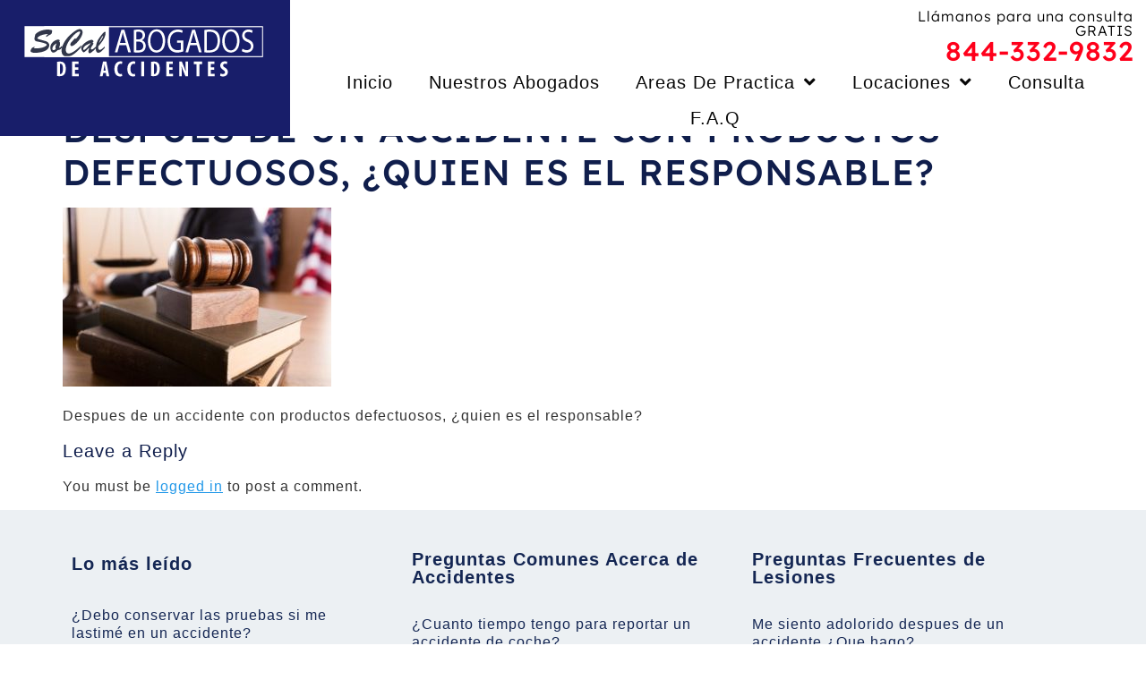

--- FILE ---
content_type: text/html; charset=UTF-8
request_url: https://www.abogadodeaccidentesla.com/accidente-productos-defectuosos-quien-es-responsable.html/accidente-abogado-demanda-2
body_size: 15768
content:
<!doctype html>
<html lang="en-US">
<head>
	<meta charset="UTF-8">
	<meta name="viewport" content="width=device-width, initial-scale=1">
	<link rel="profile" href="https://gmpg.org/xfn/11">
	<meta name='robots' content='index, follow, max-image-preview:large, max-snippet:-1, max-video-preview:-1' />

	<!-- This site is optimized with the Yoast SEO plugin v26.5 - https://yoast.com/wordpress/plugins/seo/ -->
	<title>Despues de un accidente con productos defectuosos, ¿quien es el responsable? - Abogados de Accidentes Los Angeles SoCal</title>
	<link rel="canonical" href="https://www.abogadodeaccidentesla.com/accidente-productos-defectuosos-quien-es-responsable.html/accidente-abogado-demanda-2/" />
	<meta property="og:locale" content="en_US" />
	<meta property="og:type" content="article" />
	<meta property="og:title" content="Despues de un accidente con productos defectuosos, ¿quien es el responsable? - Abogados de Accidentes Los Angeles SoCal" />
	<meta property="og:description" content="Despues de un accidente con productos defectuosos, ¿quien es el responsable?" />
	<meta property="og:url" content="https://www.abogadodeaccidentesla.com/accidente-productos-defectuosos-quien-es-responsable.html/accidente-abogado-demanda-2/" />
	<meta property="og:site_name" content="Abogados de Accidentes Los Angeles SoCal" />
	<meta property="article:publisher" content="https://www.facebook.com/abogadodeaccidentes/" />
	<meta property="article:modified_time" content="2021-08-10T18:34:42+00:00" />
	<meta property="og:image" content="https://www.abogadodeaccidentesla.com/accidente-productos-defectuosos-quien-es-responsable.html/accidente-abogado-demanda-2" />
	<meta property="og:image:width" content="550" />
	<meta property="og:image:height" content="367" />
	<meta property="og:image:type" content="image/jpeg" />
	<meta name="twitter:card" content="summary_large_image" />
	<meta name="twitter:site" content="@abogadovw" />
	<script type="application/ld+json" class="yoast-schema-graph">{"@context":"https://schema.org","@graph":[{"@type":"WebPage","@id":"https://www.abogadodeaccidentesla.com/accidente-productos-defectuosos-quien-es-responsable.html/accidente-abogado-demanda-2/","url":"https://www.abogadodeaccidentesla.com/accidente-productos-defectuosos-quien-es-responsable.html/accidente-abogado-demanda-2/","name":"Despues de un accidente con productos defectuosos, ¿quien es el responsable? - Abogados de Accidentes Los Angeles SoCal","isPartOf":{"@id":"https://www.abogadodeaccidentesla.com/#website"},"primaryImageOfPage":{"@id":"https://www.abogadodeaccidentesla.com/accidente-productos-defectuosos-quien-es-responsable.html/accidente-abogado-demanda-2/#primaryimage"},"image":{"@id":"https://www.abogadodeaccidentesla.com/accidente-productos-defectuosos-quien-es-responsable.html/accidente-abogado-demanda-2/#primaryimage"},"thumbnailUrl":"https://www.abogadodeaccidentesla.com/wp-content/uploads/2016/11/accidente-abogado-demanda.jpg","datePublished":"2018-01-18T00:04:49+00:00","dateModified":"2021-08-10T18:34:42+00:00","breadcrumb":{"@id":"https://www.abogadodeaccidentesla.com/accidente-productos-defectuosos-quien-es-responsable.html/accidente-abogado-demanda-2/#breadcrumb"},"inLanguage":"en-US","potentialAction":[{"@type":"ReadAction","target":["https://www.abogadodeaccidentesla.com/accidente-productos-defectuosos-quien-es-responsable.html/accidente-abogado-demanda-2/"]}]},{"@type":"ImageObject","inLanguage":"en-US","@id":"https://www.abogadodeaccidentesla.com/accidente-productos-defectuosos-quien-es-responsable.html/accidente-abogado-demanda-2/#primaryimage","url":"https://www.abogadodeaccidentesla.com/wp-content/uploads/2016/11/accidente-abogado-demanda.jpg","contentUrl":"https://www.abogadodeaccidentesla.com/wp-content/uploads/2016/11/accidente-abogado-demanda.jpg","width":550,"height":367,"caption":"Despues de un accidente con productos defectuosos, ¿quien es el responsable?"},{"@type":"BreadcrumbList","@id":"https://www.abogadodeaccidentesla.com/accidente-productos-defectuosos-quien-es-responsable.html/accidente-abogado-demanda-2/#breadcrumb","itemListElement":[{"@type":"ListItem","position":1,"name":"Home","item":"https://www.abogadodeaccidentesla.com/"},{"@type":"ListItem","position":2,"name":"Accidentes","item":"https://www.abogadodeaccidentesla.com/category/accidentes"},{"@type":"ListItem","position":3,"name":"Despues de un accidente con productos defectuosos, ¿quien es el responsable?","item":"https://www.abogadodeaccidentesla.com/accidente-productos-defectuosos-quien-es-responsable.html"},{"@type":"ListItem","position":4,"name":"Despues de un accidente con productos defectuosos, ¿quien es el responsable?"}]},{"@type":"WebSite","@id":"https://www.abogadodeaccidentesla.com/#website","url":"https://www.abogadodeaccidentesla.com/","name":"Abogados de Accidentes Los Angeles SoCal","description":"Abogados de Accidentes de Auto Los Angeles","potentialAction":[{"@type":"SearchAction","target":{"@type":"EntryPoint","urlTemplate":"https://www.abogadodeaccidentesla.com/?s={search_term_string}"},"query-input":{"@type":"PropertyValueSpecification","valueRequired":true,"valueName":"search_term_string"}}],"inLanguage":"en-US"}]}</script>
	<!-- / Yoast SEO plugin. -->


<link rel="alternate" type="application/rss+xml" title="Abogados de Accidentes Los Angeles SoCal &raquo; Feed" href="https://www.abogadodeaccidentesla.com/feed" />
<link rel="alternate" type="application/rss+xml" title="Abogados de Accidentes Los Angeles SoCal &raquo; Comments Feed" href="https://www.abogadodeaccidentesla.com/comments/feed" />
<script id="wpp-js" src="https://www.abogadodeaccidentesla.com/wp-content/plugins/wordpress-popular-posts/assets/js/wpp.min.js?ver=7.3.6" data-sampling="0" data-sampling-rate="100" data-api-url="https://www.abogadodeaccidentesla.com/wp-json/wordpress-popular-posts" data-post-id="747" data-token="a2a46d881a" data-lang="0" data-debug="0"></script>
<link rel="alternate" type="application/rss+xml" title="Abogados de Accidentes Los Angeles SoCal &raquo; Despues de un accidente con productos defectuosos, ¿quien es el responsable? Comments Feed" href="https://www.abogadodeaccidentesla.com/accidente-productos-defectuosos-quien-es-responsable.html/accidente-abogado-demanda-2/feed" />
<link rel="alternate" title="oEmbed (JSON)" type="application/json+oembed" href="https://www.abogadodeaccidentesla.com/wp-json/oembed/1.0/embed?url=https%3A%2F%2Fwww.abogadodeaccidentesla.com%2Faccidente-productos-defectuosos-quien-es-responsable.html%2Faccidente-abogado-demanda-2" />
<link rel="alternate" title="oEmbed (XML)" type="text/xml+oembed" href="https://www.abogadodeaccidentesla.com/wp-json/oembed/1.0/embed?url=https%3A%2F%2Fwww.abogadodeaccidentesla.com%2Faccidente-productos-defectuosos-quien-es-responsable.html%2Faccidente-abogado-demanda-2&#038;format=xml" />
<style id='wp-img-auto-sizes-contain-inline-css'>
img:is([sizes=auto i],[sizes^="auto," i]){contain-intrinsic-size:3000px 1500px}
/*# sourceURL=wp-img-auto-sizes-contain-inline-css */
</style>
<style id='wp-emoji-styles-inline-css'>

	img.wp-smiley, img.emoji {
		display: inline !important;
		border: none !important;
		box-shadow: none !important;
		height: 1em !important;
		width: 1em !important;
		margin: 0 0.07em !important;
		vertical-align: -0.1em !important;
		background: none !important;
		padding: 0 !important;
	}
/*# sourceURL=wp-emoji-styles-inline-css */
</style>
<link rel='stylesheet' id='wp-block-library-css' href='https://www.abogadodeaccidentesla.com/wp-includes/css/dist/block-library/style.min.css?ver=6.9' media='all' />
<link rel='stylesheet' id='wp-call-btn-guten-blocks-style-css' href='https://www.abogadodeaccidentesla.com/wp-content/plugins/wp-call-button/assets/block/build/index.css?ver=085f82fba130fc4cf3057de5e2dcc820' media='all' />
<style id='global-styles-inline-css'>
:root{--wp--preset--aspect-ratio--square: 1;--wp--preset--aspect-ratio--4-3: 4/3;--wp--preset--aspect-ratio--3-4: 3/4;--wp--preset--aspect-ratio--3-2: 3/2;--wp--preset--aspect-ratio--2-3: 2/3;--wp--preset--aspect-ratio--16-9: 16/9;--wp--preset--aspect-ratio--9-16: 9/16;--wp--preset--color--black: #000000;--wp--preset--color--cyan-bluish-gray: #abb8c3;--wp--preset--color--white: #ffffff;--wp--preset--color--pale-pink: #f78da7;--wp--preset--color--vivid-red: #cf2e2e;--wp--preset--color--luminous-vivid-orange: #ff6900;--wp--preset--color--luminous-vivid-amber: #fcb900;--wp--preset--color--light-green-cyan: #7bdcb5;--wp--preset--color--vivid-green-cyan: #00d084;--wp--preset--color--pale-cyan-blue: #8ed1fc;--wp--preset--color--vivid-cyan-blue: #0693e3;--wp--preset--color--vivid-purple: #9b51e0;--wp--preset--gradient--vivid-cyan-blue-to-vivid-purple: linear-gradient(135deg,rgb(6,147,227) 0%,rgb(155,81,224) 100%);--wp--preset--gradient--light-green-cyan-to-vivid-green-cyan: linear-gradient(135deg,rgb(122,220,180) 0%,rgb(0,208,130) 100%);--wp--preset--gradient--luminous-vivid-amber-to-luminous-vivid-orange: linear-gradient(135deg,rgb(252,185,0) 0%,rgb(255,105,0) 100%);--wp--preset--gradient--luminous-vivid-orange-to-vivid-red: linear-gradient(135deg,rgb(255,105,0) 0%,rgb(207,46,46) 100%);--wp--preset--gradient--very-light-gray-to-cyan-bluish-gray: linear-gradient(135deg,rgb(238,238,238) 0%,rgb(169,184,195) 100%);--wp--preset--gradient--cool-to-warm-spectrum: linear-gradient(135deg,rgb(74,234,220) 0%,rgb(151,120,209) 20%,rgb(207,42,186) 40%,rgb(238,44,130) 60%,rgb(251,105,98) 80%,rgb(254,248,76) 100%);--wp--preset--gradient--blush-light-purple: linear-gradient(135deg,rgb(255,206,236) 0%,rgb(152,150,240) 100%);--wp--preset--gradient--blush-bordeaux: linear-gradient(135deg,rgb(254,205,165) 0%,rgb(254,45,45) 50%,rgb(107,0,62) 100%);--wp--preset--gradient--luminous-dusk: linear-gradient(135deg,rgb(255,203,112) 0%,rgb(199,81,192) 50%,rgb(65,88,208) 100%);--wp--preset--gradient--pale-ocean: linear-gradient(135deg,rgb(255,245,203) 0%,rgb(182,227,212) 50%,rgb(51,167,181) 100%);--wp--preset--gradient--electric-grass: linear-gradient(135deg,rgb(202,248,128) 0%,rgb(113,206,126) 100%);--wp--preset--gradient--midnight: linear-gradient(135deg,rgb(2,3,129) 0%,rgb(40,116,252) 100%);--wp--preset--font-size--small: 13px;--wp--preset--font-size--medium: 20px;--wp--preset--font-size--large: 36px;--wp--preset--font-size--x-large: 42px;--wp--preset--spacing--20: 0.44rem;--wp--preset--spacing--30: 0.67rem;--wp--preset--spacing--40: 1rem;--wp--preset--spacing--50: 1.5rem;--wp--preset--spacing--60: 2.25rem;--wp--preset--spacing--70: 3.38rem;--wp--preset--spacing--80: 5.06rem;--wp--preset--shadow--natural: 6px 6px 9px rgba(0, 0, 0, 0.2);--wp--preset--shadow--deep: 12px 12px 50px rgba(0, 0, 0, 0.4);--wp--preset--shadow--sharp: 6px 6px 0px rgba(0, 0, 0, 0.2);--wp--preset--shadow--outlined: 6px 6px 0px -3px rgb(255, 255, 255), 6px 6px rgb(0, 0, 0);--wp--preset--shadow--crisp: 6px 6px 0px rgb(0, 0, 0);}:root { --wp--style--global--content-size: 800px;--wp--style--global--wide-size: 1200px; }:where(body) { margin: 0; }.wp-site-blocks > .alignleft { float: left; margin-right: 2em; }.wp-site-blocks > .alignright { float: right; margin-left: 2em; }.wp-site-blocks > .aligncenter { justify-content: center; margin-left: auto; margin-right: auto; }:where(.wp-site-blocks) > * { margin-block-start: 24px; margin-block-end: 0; }:where(.wp-site-blocks) > :first-child { margin-block-start: 0; }:where(.wp-site-blocks) > :last-child { margin-block-end: 0; }:root { --wp--style--block-gap: 24px; }:root :where(.is-layout-flow) > :first-child{margin-block-start: 0;}:root :where(.is-layout-flow) > :last-child{margin-block-end: 0;}:root :where(.is-layout-flow) > *{margin-block-start: 24px;margin-block-end: 0;}:root :where(.is-layout-constrained) > :first-child{margin-block-start: 0;}:root :where(.is-layout-constrained) > :last-child{margin-block-end: 0;}:root :where(.is-layout-constrained) > *{margin-block-start: 24px;margin-block-end: 0;}:root :where(.is-layout-flex){gap: 24px;}:root :where(.is-layout-grid){gap: 24px;}.is-layout-flow > .alignleft{float: left;margin-inline-start: 0;margin-inline-end: 2em;}.is-layout-flow > .alignright{float: right;margin-inline-start: 2em;margin-inline-end: 0;}.is-layout-flow > .aligncenter{margin-left: auto !important;margin-right: auto !important;}.is-layout-constrained > .alignleft{float: left;margin-inline-start: 0;margin-inline-end: 2em;}.is-layout-constrained > .alignright{float: right;margin-inline-start: 2em;margin-inline-end: 0;}.is-layout-constrained > .aligncenter{margin-left: auto !important;margin-right: auto !important;}.is-layout-constrained > :where(:not(.alignleft):not(.alignright):not(.alignfull)){max-width: var(--wp--style--global--content-size);margin-left: auto !important;margin-right: auto !important;}.is-layout-constrained > .alignwide{max-width: var(--wp--style--global--wide-size);}body .is-layout-flex{display: flex;}.is-layout-flex{flex-wrap: wrap;align-items: center;}.is-layout-flex > :is(*, div){margin: 0;}body .is-layout-grid{display: grid;}.is-layout-grid > :is(*, div){margin: 0;}body{padding-top: 0px;padding-right: 0px;padding-bottom: 0px;padding-left: 0px;}a:where(:not(.wp-element-button)){text-decoration: underline;}:root :where(.wp-element-button, .wp-block-button__link){background-color: #32373c;border-width: 0;color: #fff;font-family: inherit;font-size: inherit;font-style: inherit;font-weight: inherit;letter-spacing: inherit;line-height: inherit;padding-top: calc(0.667em + 2px);padding-right: calc(1.333em + 2px);padding-bottom: calc(0.667em + 2px);padding-left: calc(1.333em + 2px);text-decoration: none;text-transform: inherit;}.has-black-color{color: var(--wp--preset--color--black) !important;}.has-cyan-bluish-gray-color{color: var(--wp--preset--color--cyan-bluish-gray) !important;}.has-white-color{color: var(--wp--preset--color--white) !important;}.has-pale-pink-color{color: var(--wp--preset--color--pale-pink) !important;}.has-vivid-red-color{color: var(--wp--preset--color--vivid-red) !important;}.has-luminous-vivid-orange-color{color: var(--wp--preset--color--luminous-vivid-orange) !important;}.has-luminous-vivid-amber-color{color: var(--wp--preset--color--luminous-vivid-amber) !important;}.has-light-green-cyan-color{color: var(--wp--preset--color--light-green-cyan) !important;}.has-vivid-green-cyan-color{color: var(--wp--preset--color--vivid-green-cyan) !important;}.has-pale-cyan-blue-color{color: var(--wp--preset--color--pale-cyan-blue) !important;}.has-vivid-cyan-blue-color{color: var(--wp--preset--color--vivid-cyan-blue) !important;}.has-vivid-purple-color{color: var(--wp--preset--color--vivid-purple) !important;}.has-black-background-color{background-color: var(--wp--preset--color--black) !important;}.has-cyan-bluish-gray-background-color{background-color: var(--wp--preset--color--cyan-bluish-gray) !important;}.has-white-background-color{background-color: var(--wp--preset--color--white) !important;}.has-pale-pink-background-color{background-color: var(--wp--preset--color--pale-pink) !important;}.has-vivid-red-background-color{background-color: var(--wp--preset--color--vivid-red) !important;}.has-luminous-vivid-orange-background-color{background-color: var(--wp--preset--color--luminous-vivid-orange) !important;}.has-luminous-vivid-amber-background-color{background-color: var(--wp--preset--color--luminous-vivid-amber) !important;}.has-light-green-cyan-background-color{background-color: var(--wp--preset--color--light-green-cyan) !important;}.has-vivid-green-cyan-background-color{background-color: var(--wp--preset--color--vivid-green-cyan) !important;}.has-pale-cyan-blue-background-color{background-color: var(--wp--preset--color--pale-cyan-blue) !important;}.has-vivid-cyan-blue-background-color{background-color: var(--wp--preset--color--vivid-cyan-blue) !important;}.has-vivid-purple-background-color{background-color: var(--wp--preset--color--vivid-purple) !important;}.has-black-border-color{border-color: var(--wp--preset--color--black) !important;}.has-cyan-bluish-gray-border-color{border-color: var(--wp--preset--color--cyan-bluish-gray) !important;}.has-white-border-color{border-color: var(--wp--preset--color--white) !important;}.has-pale-pink-border-color{border-color: var(--wp--preset--color--pale-pink) !important;}.has-vivid-red-border-color{border-color: var(--wp--preset--color--vivid-red) !important;}.has-luminous-vivid-orange-border-color{border-color: var(--wp--preset--color--luminous-vivid-orange) !important;}.has-luminous-vivid-amber-border-color{border-color: var(--wp--preset--color--luminous-vivid-amber) !important;}.has-light-green-cyan-border-color{border-color: var(--wp--preset--color--light-green-cyan) !important;}.has-vivid-green-cyan-border-color{border-color: var(--wp--preset--color--vivid-green-cyan) !important;}.has-pale-cyan-blue-border-color{border-color: var(--wp--preset--color--pale-cyan-blue) !important;}.has-vivid-cyan-blue-border-color{border-color: var(--wp--preset--color--vivid-cyan-blue) !important;}.has-vivid-purple-border-color{border-color: var(--wp--preset--color--vivid-purple) !important;}.has-vivid-cyan-blue-to-vivid-purple-gradient-background{background: var(--wp--preset--gradient--vivid-cyan-blue-to-vivid-purple) !important;}.has-light-green-cyan-to-vivid-green-cyan-gradient-background{background: var(--wp--preset--gradient--light-green-cyan-to-vivid-green-cyan) !important;}.has-luminous-vivid-amber-to-luminous-vivid-orange-gradient-background{background: var(--wp--preset--gradient--luminous-vivid-amber-to-luminous-vivid-orange) !important;}.has-luminous-vivid-orange-to-vivid-red-gradient-background{background: var(--wp--preset--gradient--luminous-vivid-orange-to-vivid-red) !important;}.has-very-light-gray-to-cyan-bluish-gray-gradient-background{background: var(--wp--preset--gradient--very-light-gray-to-cyan-bluish-gray) !important;}.has-cool-to-warm-spectrum-gradient-background{background: var(--wp--preset--gradient--cool-to-warm-spectrum) !important;}.has-blush-light-purple-gradient-background{background: var(--wp--preset--gradient--blush-light-purple) !important;}.has-blush-bordeaux-gradient-background{background: var(--wp--preset--gradient--blush-bordeaux) !important;}.has-luminous-dusk-gradient-background{background: var(--wp--preset--gradient--luminous-dusk) !important;}.has-pale-ocean-gradient-background{background: var(--wp--preset--gradient--pale-ocean) !important;}.has-electric-grass-gradient-background{background: var(--wp--preset--gradient--electric-grass) !important;}.has-midnight-gradient-background{background: var(--wp--preset--gradient--midnight) !important;}.has-small-font-size{font-size: var(--wp--preset--font-size--small) !important;}.has-medium-font-size{font-size: var(--wp--preset--font-size--medium) !important;}.has-large-font-size{font-size: var(--wp--preset--font-size--large) !important;}.has-x-large-font-size{font-size: var(--wp--preset--font-size--x-large) !important;}
:root :where(.wp-block-pullquote){font-size: 1.5em;line-height: 1.6;}
/*# sourceURL=global-styles-inline-css */
</style>
<link rel='stylesheet' id='contact-form-7-css' href='https://www.abogadodeaccidentesla.com/wp-content/plugins/contact-form-7/includes/css/styles.css?ver=6.1.4' media='all' />
<link rel='stylesheet' id='wordpress-popular-posts-css-css' href='https://www.abogadodeaccidentesla.com/wp-content/plugins/wordpress-popular-posts/assets/css/wpp.css?ver=7.3.6' media='all' />
<link rel='stylesheet' id='hello-elementor-css' href='https://www.abogadodeaccidentesla.com/wp-content/themes/hello-elementor/assets/css/reset.css?ver=3.4.5' media='all' />
<link rel='stylesheet' id='hello-elementor-theme-style-css' href='https://www.abogadodeaccidentesla.com/wp-content/themes/hello-elementor/assets/css/theme.css?ver=3.4.5' media='all' />
<link rel='stylesheet' id='hello-elementor-header-footer-css' href='https://www.abogadodeaccidentesla.com/wp-content/themes/hello-elementor/assets/css/header-footer.css?ver=3.4.5' media='all' />
<link rel='stylesheet' id='elementor-frontend-css' href='https://www.abogadodeaccidentesla.com/wp-content/plugins/elementor/assets/css/frontend.min.css?ver=3.33.4' media='all' />
<link rel='stylesheet' id='elementor-post-2398-css' href='https://www.abogadodeaccidentesla.com/wp-content/uploads/elementor/css/post-2398.css?ver=1767860134' media='all' />
<link rel='stylesheet' id='widget-image-css' href='https://www.abogadodeaccidentesla.com/wp-content/plugins/elementor/assets/css/widget-image.min.css?ver=3.33.4' media='all' />
<link rel='stylesheet' id='widget-heading-css' href='https://www.abogadodeaccidentesla.com/wp-content/plugins/elementor/assets/css/widget-heading.min.css?ver=3.33.4' media='all' />
<link rel='stylesheet' id='widget-nav-menu-css' href='https://www.abogadodeaccidentesla.com/wp-content/plugins/elementor-pro/assets/css/widget-nav-menu.min.css?ver=3.33.2' media='all' />
<link rel='stylesheet' id='e-sticky-css' href='https://www.abogadodeaccidentesla.com/wp-content/plugins/elementor-pro/assets/css/modules/sticky.min.css?ver=3.33.2' media='all' />
<link rel='stylesheet' id='widget-social-icons-css' href='https://www.abogadodeaccidentesla.com/wp-content/plugins/elementor/assets/css/widget-social-icons.min.css?ver=3.33.4' media='all' />
<link rel='stylesheet' id='e-apple-webkit-css' href='https://www.abogadodeaccidentesla.com/wp-content/plugins/elementor/assets/css/conditionals/apple-webkit.min.css?ver=3.33.4' media='all' />
<link rel='stylesheet' id='widget-icon-list-css' href='https://www.abogadodeaccidentesla.com/wp-content/plugins/elementor/assets/css/widget-icon-list.min.css?ver=3.33.4' media='all' />
<link rel='stylesheet' id='elementor-icons-css' href='https://www.abogadodeaccidentesla.com/wp-content/plugins/elementor/assets/lib/eicons/css/elementor-icons.min.css?ver=5.44.0' media='all' />
<link rel='stylesheet' id='elementor-post-2399-css' href='https://www.abogadodeaccidentesla.com/wp-content/uploads/elementor/css/post-2399.css?ver=1767860135' media='all' />
<link rel='stylesheet' id='elementor-post-2407-css' href='https://www.abogadodeaccidentesla.com/wp-content/uploads/elementor/css/post-2407.css?ver=1767860135' media='all' />
<link rel='stylesheet' id='elementor-gf-local-lexend-css' href='https://www.abogadodeaccidentesla.com/wp-content/uploads/elementor/google-fonts/css/lexend.css?ver=1743217398' media='all' />
<link rel='stylesheet' id='elementor-gf-local-playfairdisplay-css' href='https://www.abogadodeaccidentesla.com/wp-content/uploads/elementor/google-fonts/css/playfairdisplay.css?ver=1743217402' media='all' />
<link rel='stylesheet' id='elementor-gf-local-poppins-css' href='https://www.abogadodeaccidentesla.com/wp-content/uploads/elementor/google-fonts/css/poppins.css?ver=1743217404' media='all' />
<link rel='stylesheet' id='elementor-icons-shared-0-css' href='https://www.abogadodeaccidentesla.com/wp-content/plugins/elementor/assets/lib/font-awesome/css/fontawesome.min.css?ver=5.15.3' media='all' />
<link rel='stylesheet' id='elementor-icons-fa-solid-css' href='https://www.abogadodeaccidentesla.com/wp-content/plugins/elementor/assets/lib/font-awesome/css/solid.min.css?ver=5.15.3' media='all' />
<link rel='stylesheet' id='elementor-icons-fa-brands-css' href='https://www.abogadodeaccidentesla.com/wp-content/plugins/elementor/assets/lib/font-awesome/css/brands.min.css?ver=5.15.3' media='all' />
<script src="https://www.abogadodeaccidentesla.com/wp-includes/js/jquery/jquery.min.js?ver=3.7.1" id="jquery-core-js"></script>
<script src="https://www.abogadodeaccidentesla.com/wp-includes/js/jquery/jquery-migrate.min.js?ver=3.4.1" id="jquery-migrate-js"></script>
<link rel="https://api.w.org/" href="https://www.abogadodeaccidentesla.com/wp-json/" /><link rel="alternate" title="JSON" type="application/json" href="https://www.abogadodeaccidentesla.com/wp-json/wp/v2/media/747" /><link rel="EditURI" type="application/rsd+xml" title="RSD" href="https://www.abogadodeaccidentesla.com/xmlrpc.php?rsd" />
<meta name="generator" content="WordPress 6.9" />
<link rel='shortlink' href='https://www.abogadodeaccidentesla.com/?p=747' />
<!-- This website uses the WP Call Button plugin to generate more leads. --><style type="text/css">.wp-call-button{ display: none; } @media screen and (max-width: 650px) { .wp-call-button{display: block; position: fixed; text-decoration: none; z-index: 9999999999;width: 60px; height: 60px; border-radius: 50%;/*transform: scale(0.8);*/ background: #269041 !important; color: white !important; border-radius: 0; width: 100%; text-align: center !important; font-size: 24px !important;  font-weight: bold !important; padding: 17px 0 0 0 !important; text-decoration: none !important;  bottom: 0; } }</style>            <style id="wpp-loading-animation-styles">@-webkit-keyframes bgslide{from{background-position-x:0}to{background-position-x:-200%}}@keyframes bgslide{from{background-position-x:0}to{background-position-x:-200%}}.wpp-widget-block-placeholder,.wpp-shortcode-placeholder{margin:0 auto;width:60px;height:3px;background:#dd3737;background:linear-gradient(90deg,#dd3737 0%,#571313 10%,#dd3737 100%);background-size:200% auto;border-radius:3px;-webkit-animation:bgslide 1s infinite linear;animation:bgslide 1s infinite linear}</style>
            <meta name="description" content="Despues de un accidente con productos defectuosos, ¿quien es el responsable?">
<meta name="generator" content="Elementor 3.33.4; features: additional_custom_breakpoints; settings: css_print_method-external, google_font-enabled, font_display-auto">
			<style>
				.e-con.e-parent:nth-of-type(n+4):not(.e-lazyloaded):not(.e-no-lazyload),
				.e-con.e-parent:nth-of-type(n+4):not(.e-lazyloaded):not(.e-no-lazyload) * {
					background-image: none !important;
				}
				@media screen and (max-height: 1024px) {
					.e-con.e-parent:nth-of-type(n+3):not(.e-lazyloaded):not(.e-no-lazyload),
					.e-con.e-parent:nth-of-type(n+3):not(.e-lazyloaded):not(.e-no-lazyload) * {
						background-image: none !important;
					}
				}
				@media screen and (max-height: 640px) {
					.e-con.e-parent:nth-of-type(n+2):not(.e-lazyloaded):not(.e-no-lazyload),
					.e-con.e-parent:nth-of-type(n+2):not(.e-lazyloaded):not(.e-no-lazyload) * {
						background-image: none !important;
					}
				}
			</style>
			</head>
<body class="attachment wp-singular attachment-template-default single single-attachment postid-747 attachmentid-747 attachment-jpeg wp-embed-responsive wp-theme-hello-elementor hello-elementor-default elementor-default elementor-kit-2398">


<a class="skip-link screen-reader-text" href="#content">Skip to content</a>

		<header data-elementor-type="header" data-elementor-id="2399" class="elementor elementor-2399 elementor-location-header" data-elementor-post-type="elementor_library">
					<section class="elementor-section elementor-top-section elementor-element elementor-element-a814bd7 elementor-section-full_width elementor-section-height-default elementor-section-height-default" data-id="a814bd7" data-element_type="section" data-settings="{&quot;background_background&quot;:&quot;classic&quot;,&quot;sticky&quot;:&quot;top&quot;,&quot;sticky_on&quot;:[&quot;desktop&quot;,&quot;tablet&quot;,&quot;mobile&quot;],&quot;sticky_offset&quot;:0,&quot;sticky_effects_offset&quot;:0,&quot;sticky_anchor_link_offset&quot;:0}">
						<div class="elementor-container elementor-column-gap-default">
					<div class="elementor-column elementor-col-33 elementor-top-column elementor-element elementor-element-63fd6e2" data-id="63fd6e2" data-element_type="column" data-settings="{&quot;background_background&quot;:&quot;classic&quot;}">
			<div class="elementor-widget-wrap elementor-element-populated">
						<div class="elementor-element elementor-element-129ff87 elementor-widget elementor-widget-image" data-id="129ff87" data-element_type="widget" data-widget_type="image.default">
				<div class="elementor-widget-container">
															<img width="280" height="66" src="https://www.abogadodeaccidentesla.com/wp-content/uploads/2019/05/abogado-accidentes-logo.png" class="attachment-medium size-medium wp-image-1876" alt="" />															</div>
				</div>
					</div>
		</div>
				<div class="elementor-column elementor-col-66 elementor-top-column elementor-element elementor-element-a39d986" data-id="a39d986" data-element_type="column">
			<div class="elementor-widget-wrap elementor-element-populated">
						<section class="elementor-section elementor-inner-section elementor-element elementor-element-e55ed12 elementor-section-boxed elementor-section-height-default elementor-section-height-default" data-id="e55ed12" data-element_type="section">
						<div class="elementor-container elementor-column-gap-default">
					<div class="elementor-column elementor-col-33 elementor-inner-column elementor-element elementor-element-5513c8d" data-id="5513c8d" data-element_type="column">
			<div class="elementor-widget-wrap elementor-element-populated">
						<div class="elementor-element elementor-element-82e3005 elementor-hidden-desktop elementor-hidden-tablet elementor-hidden-mobile elementor-widget elementor-widget-heading" data-id="82e3005" data-element_type="widget" data-widget_type="heading.default">
				<div class="elementor-widget-container">
					<h2 class="elementor-heading-title elementor-size-default">Hablamos Español</h2>				</div>
				</div>
					</div>
		</div>
				<div class="elementor-column elementor-col-33 elementor-inner-column elementor-element elementor-element-25aa08f" data-id="25aa08f" data-element_type="column">
			<div class="elementor-widget-wrap">
							</div>
		</div>
				<div class="elementor-column elementor-col-33 elementor-inner-column elementor-element elementor-element-75d4c37 elementor-hidden-mobile" data-id="75d4c37" data-element_type="column">
			<div class="elementor-widget-wrap elementor-element-populated">
						<div class="elementor-element elementor-element-2d9a7d7 elementor-widget__width-initial elementor-widget elementor-widget-heading" data-id="2d9a7d7" data-element_type="widget" data-widget_type="heading.default">
				<div class="elementor-widget-container">
					<h2 class="elementor-heading-title elementor-size-default">Llámanos para una consulta GRATIS
</h2>				</div>
				</div>
				<div class="elementor-element elementor-element-a31ab7f elementor-widget__width-initial elementor-widget elementor-widget-heading" data-id="a31ab7f" data-element_type="widget" data-widget_type="heading.default">
				<div class="elementor-widget-container">
					<h2 class="elementor-heading-title elementor-size-default">844-332-9832</h2>				</div>
				</div>
					</div>
		</div>
					</div>
		</section>
				<section class="elementor-section elementor-inner-section elementor-element elementor-element-3254935 elementor-section-boxed elementor-section-height-default elementor-section-height-default" data-id="3254935" data-element_type="section">
						<div class="elementor-container elementor-column-gap-default">
					<div class="elementor-column elementor-col-100 elementor-inner-column elementor-element elementor-element-24616e6" data-id="24616e6" data-element_type="column">
			<div class="elementor-widget-wrap elementor-element-populated">
						<div class="elementor-element elementor-element-efa51ef elementor-nav-menu--stretch elementor-nav-menu__align-center elementor-nav-menu--dropdown-tablet elementor-nav-menu__text-align-aside elementor-nav-menu--toggle elementor-nav-menu--burger elementor-widget elementor-widget-nav-menu" data-id="efa51ef" data-element_type="widget" data-settings="{&quot;full_width&quot;:&quot;stretch&quot;,&quot;submenu_icon&quot;:{&quot;value&quot;:&quot;&lt;i class=\&quot;fas fa-angle-down\&quot; aria-hidden=\&quot;true\&quot;&gt;&lt;\/i&gt;&quot;,&quot;library&quot;:&quot;fa-solid&quot;},&quot;layout&quot;:&quot;horizontal&quot;,&quot;toggle&quot;:&quot;burger&quot;}" data-widget_type="nav-menu.default">
				<div class="elementor-widget-container">
								<nav aria-label="Menu" class="elementor-nav-menu--main elementor-nav-menu__container elementor-nav-menu--layout-horizontal e--pointer-none">
				<ul id="menu-1-efa51ef" class="elementor-nav-menu"><li class="menu-item menu-item-type-custom menu-item-object-custom menu-item-home menu-item-392"><a href="http://www.abogadodeaccidentesla.com" class="elementor-item">Inicio</a></li>
<li class="menu-item menu-item-type-post_type menu-item-object-page menu-item-393"><a href="https://www.abogadodeaccidentesla.com/nuestros-abogados" class="elementor-item">Nuestros Abogados</a></li>
<li class="menu-item menu-item-type-post_type menu-item-object-page menu-item-has-children menu-item-395"><a href="https://www.abogadodeaccidentesla.com/areas-legales" class="elementor-item">Areas de Practica</a>
<ul class="sub-menu elementor-nav-menu--dropdown">
	<li class="menu-item menu-item-type-post_type menu-item-object-page menu-item-401"><a href="https://www.abogadodeaccidentesla.com/abogados-accidentes-auto" class="elementor-sub-item">Accidentes de Auto</a></li>
	<li class="menu-item menu-item-type-post_type menu-item-object-page menu-item-409"><a href="https://www.abogadodeaccidentesla.com/abogados-accidentes-atropellamiento" class="elementor-sub-item">Accidentes de Atropellamiento</a></li>
	<li class="menu-item menu-item-type-post_type menu-item-object-page menu-item-413"><a href="https://www.abogadodeaccidentesla.com/abogados-accidentes-bicicleta" class="elementor-sub-item">Accidentes en Bicicleta</a></li>
	<li class="menu-item menu-item-type-post_type menu-item-object-page menu-item-407"><a href="https://www.abogadodeaccidentesla.com/abogados-accidentes-camiones" class="elementor-sub-item">Accidentes de Camiones</a></li>
	<li class="menu-item menu-item-type-post_type menu-item-object-page menu-item-568"><a href="https://www.abogadodeaccidentesla.com/abogados-accidentes-construccion" class="elementor-sub-item">Accidentes de Construccion</a></li>
	<li class="menu-item menu-item-type-post_type menu-item-object-page menu-item-411"><a href="https://www.abogadodeaccidentesla.com/abogados-accidentes-motocicleta" class="elementor-sub-item">Accidentes de Motocicleta</a></li>
	<li class="menu-item menu-item-type-post_type menu-item-object-page menu-item-397"><a href="https://www.abogadodeaccidentesla.com/abogados-mordeduras-perro" class="elementor-sub-item">Mordeduras de Perro</a></li>
	<li class="menu-item menu-item-type-post_type menu-item-object-page menu-item-567"><a href="https://www.abogadodeaccidentesla.com/abogados-resbalones-y-caidas" class="elementor-sub-item">Resbalones y Caidas</a></li>
</ul>
</li>
<li class="menu-item menu-item-type-post_type menu-item-object-page menu-item-has-children menu-item-1195"><a href="https://www.abogadodeaccidentesla.com/locations" class="elementor-item">Locaciones</a>
<ul class="sub-menu elementor-nav-menu--dropdown">
	<li class="menu-item menu-item-type-post_type menu-item-object-page menu-item-1206"><a href="https://www.abogadodeaccidentesla.com/abogados-accidentes-los-angeles" class="elementor-sub-item">Los Angeles</a></li>
	<li class="menu-item menu-item-type-custom menu-item-object-custom menu-item-1208"><a href="http://www.abogadodeaccidentesla.com/abogados-accidentes-orange-county" class="elementor-sub-item">Orange County</a></li>
	<li class="menu-item menu-item-type-post_type menu-item-object-page menu-item-1207"><a href="https://www.abogadodeaccidentesla.com/abogados-accidentes-san-bernardino" class="elementor-sub-item">San Bernardino</a></li>
	<li class="menu-item menu-item-type-post_type menu-item-object-page menu-item-1196"><a href="https://www.abogadodeaccidentesla.com/locations/long-beach" class="elementor-sub-item">Long Beach</a></li>
</ul>
</li>
<li class="menu-item menu-item-type-post_type menu-item-object-page menu-item-399"><a href="https://www.abogadodeaccidentesla.com/consulta-legal" class="elementor-item">Consulta</a></li>
<li class="menu-item menu-item-type-post_type menu-item-object-page menu-item-3401"><a href="https://www.abogadodeaccidentesla.com/preguntas-frecuentes" class="elementor-item">F.A.Q</a></li>
</ul>			</nav>
					<div class="elementor-menu-toggle" role="button" tabindex="0" aria-label="Menu Toggle" aria-expanded="false">
			<i aria-hidden="true" role="presentation" class="elementor-menu-toggle__icon--open eicon-menu-bar"></i><i aria-hidden="true" role="presentation" class="elementor-menu-toggle__icon--close eicon-close"></i>		</div>
					<nav class="elementor-nav-menu--dropdown elementor-nav-menu__container" aria-hidden="true">
				<ul id="menu-2-efa51ef" class="elementor-nav-menu"><li class="menu-item menu-item-type-custom menu-item-object-custom menu-item-home menu-item-392"><a href="http://www.abogadodeaccidentesla.com" class="elementor-item" tabindex="-1">Inicio</a></li>
<li class="menu-item menu-item-type-post_type menu-item-object-page menu-item-393"><a href="https://www.abogadodeaccidentesla.com/nuestros-abogados" class="elementor-item" tabindex="-1">Nuestros Abogados</a></li>
<li class="menu-item menu-item-type-post_type menu-item-object-page menu-item-has-children menu-item-395"><a href="https://www.abogadodeaccidentesla.com/areas-legales" class="elementor-item" tabindex="-1">Areas de Practica</a>
<ul class="sub-menu elementor-nav-menu--dropdown">
	<li class="menu-item menu-item-type-post_type menu-item-object-page menu-item-401"><a href="https://www.abogadodeaccidentesla.com/abogados-accidentes-auto" class="elementor-sub-item" tabindex="-1">Accidentes de Auto</a></li>
	<li class="menu-item menu-item-type-post_type menu-item-object-page menu-item-409"><a href="https://www.abogadodeaccidentesla.com/abogados-accidentes-atropellamiento" class="elementor-sub-item" tabindex="-1">Accidentes de Atropellamiento</a></li>
	<li class="menu-item menu-item-type-post_type menu-item-object-page menu-item-413"><a href="https://www.abogadodeaccidentesla.com/abogados-accidentes-bicicleta" class="elementor-sub-item" tabindex="-1">Accidentes en Bicicleta</a></li>
	<li class="menu-item menu-item-type-post_type menu-item-object-page menu-item-407"><a href="https://www.abogadodeaccidentesla.com/abogados-accidentes-camiones" class="elementor-sub-item" tabindex="-1">Accidentes de Camiones</a></li>
	<li class="menu-item menu-item-type-post_type menu-item-object-page menu-item-568"><a href="https://www.abogadodeaccidentesla.com/abogados-accidentes-construccion" class="elementor-sub-item" tabindex="-1">Accidentes de Construccion</a></li>
	<li class="menu-item menu-item-type-post_type menu-item-object-page menu-item-411"><a href="https://www.abogadodeaccidentesla.com/abogados-accidentes-motocicleta" class="elementor-sub-item" tabindex="-1">Accidentes de Motocicleta</a></li>
	<li class="menu-item menu-item-type-post_type menu-item-object-page menu-item-397"><a href="https://www.abogadodeaccidentesla.com/abogados-mordeduras-perro" class="elementor-sub-item" tabindex="-1">Mordeduras de Perro</a></li>
	<li class="menu-item menu-item-type-post_type menu-item-object-page menu-item-567"><a href="https://www.abogadodeaccidentesla.com/abogados-resbalones-y-caidas" class="elementor-sub-item" tabindex="-1">Resbalones y Caidas</a></li>
</ul>
</li>
<li class="menu-item menu-item-type-post_type menu-item-object-page menu-item-has-children menu-item-1195"><a href="https://www.abogadodeaccidentesla.com/locations" class="elementor-item" tabindex="-1">Locaciones</a>
<ul class="sub-menu elementor-nav-menu--dropdown">
	<li class="menu-item menu-item-type-post_type menu-item-object-page menu-item-1206"><a href="https://www.abogadodeaccidentesla.com/abogados-accidentes-los-angeles" class="elementor-sub-item" tabindex="-1">Los Angeles</a></li>
	<li class="menu-item menu-item-type-custom menu-item-object-custom menu-item-1208"><a href="http://www.abogadodeaccidentesla.com/abogados-accidentes-orange-county" class="elementor-sub-item" tabindex="-1">Orange County</a></li>
	<li class="menu-item menu-item-type-post_type menu-item-object-page menu-item-1207"><a href="https://www.abogadodeaccidentesla.com/abogados-accidentes-san-bernardino" class="elementor-sub-item" tabindex="-1">San Bernardino</a></li>
	<li class="menu-item menu-item-type-post_type menu-item-object-page menu-item-1196"><a href="https://www.abogadodeaccidentesla.com/locations/long-beach" class="elementor-sub-item" tabindex="-1">Long Beach</a></li>
</ul>
</li>
<li class="menu-item menu-item-type-post_type menu-item-object-page menu-item-399"><a href="https://www.abogadodeaccidentesla.com/consulta-legal" class="elementor-item" tabindex="-1">Consulta</a></li>
<li class="menu-item menu-item-type-post_type menu-item-object-page menu-item-3401"><a href="https://www.abogadodeaccidentesla.com/preguntas-frecuentes" class="elementor-item" tabindex="-1">F.A.Q</a></li>
</ul>			</nav>
						</div>
				</div>
					</div>
		</div>
					</div>
		</section>
					</div>
		</div>
					</div>
		</section>
				</header>
		
<main id="content" class="site-main post-747 attachment type-attachment status-inherit hentry">

			<div class="page-header">
			<h1 class="entry-title">Despues de un accidente con productos defectuosos, ¿quien es el responsable?</h1>		</div>
	
	<div class="page-content">
		<p class="attachment"><a href='https://www.abogadodeaccidentesla.com/wp-content/uploads/2016/11/accidente-abogado-demanda.jpg'><img fetchpriority="high" decoding="async" width="300" height="200" src="https://www.abogadodeaccidentesla.com/wp-content/uploads/2016/11/accidente-abogado-demanda-300x200.jpg" class="attachment-medium size-medium" alt="Despues de un accidente con productos defectuosos, ¿quien es el responsable?" srcset="https://www.abogadodeaccidentesla.com/wp-content/uploads/2016/11/accidente-abogado-demanda-300x200.jpg 300w, https://www.abogadodeaccidentesla.com/wp-content/uploads/2016/11/accidente-abogado-demanda-280x187.jpg 280w, https://www.abogadodeaccidentesla.com/wp-content/uploads/2016/11/accidente-abogado-demanda.jpg 550w" sizes="(max-width: 300px) 100vw, 300px" /></a></p>
<p>Despues de un accidente con productos defectuosos, ¿quien es el responsable?</p>

		
			</div>

	<section id="comments" class="comments-area">

	
		<div id="respond" class="comment-respond">
		<h2 id="reply-title" class="comment-reply-title">Leave a Reply <small><a rel="nofollow" id="cancel-comment-reply-link" href="/accidente-productos-defectuosos-quien-es-responsable.html/accidente-abogado-demanda-2#respond" style="display:none;">Cancel reply</a></small></h2><p class="must-log-in">You must be <a href="https://www.abogadodeaccidentesla.com/wp-login.php?redirect_to=https%3A%2F%2Fwww.abogadodeaccidentesla.com%2Faccidente-productos-defectuosos-quien-es-responsable.html%2Faccidente-abogado-demanda-2">logged in</a> to post a comment.</p>	</div><!-- #respond -->
	
</section>

</main>

			<footer data-elementor-type="footer" data-elementor-id="2407" class="elementor elementor-2407 elementor-location-footer" data-elementor-post-type="elementor_library">
					<section class="elementor-section elementor-top-section elementor-element elementor-element-1e279eb elementor-section-boxed elementor-section-height-default elementor-section-height-default" data-id="1e279eb" data-element_type="section" data-settings="{&quot;background_background&quot;:&quot;classic&quot;}">
						<div class="elementor-container elementor-column-gap-default">
					<div class="elementor-column elementor-col-33 elementor-top-column elementor-element elementor-element-f10171d" data-id="f10171d" data-element_type="column">
			<div class="elementor-widget-wrap elementor-element-populated">
						<div class="elementor-element elementor-element-3a05358 elementor-widget elementor-widget-heading" data-id="3a05358" data-element_type="widget" data-widget_type="heading.default">
				<div class="elementor-widget-container">
					<h5 class="elementor-heading-title elementor-size-default">Lo más leído</h5>				</div>
				</div>
				<div class="elementor-element elementor-element-e93d1f2 elementor-nav-menu__align-start elementor-nav-menu--dropdown-none elementor-widget elementor-widget-nav-menu" data-id="e93d1f2" data-element_type="widget" data-settings="{&quot;submenu_icon&quot;:{&quot;value&quot;:&quot;&lt;i class=\&quot;fas fa-chevron-right\&quot; aria-hidden=\&quot;true\&quot;&gt;&lt;\/i&gt;&quot;,&quot;library&quot;:&quot;fa-solid&quot;},&quot;layout&quot;:&quot;vertical&quot;}" data-widget_type="nav-menu.default">
				<div class="elementor-widget-container">
								<nav aria-label="Menu" class="elementor-nav-menu--main elementor-nav-menu__container elementor-nav-menu--layout-vertical e--pointer-underline e--animation-fade">
				<ul id="menu-1-e93d1f2" class="elementor-nav-menu sm-vertical"><li class="menu-item menu-item-type-post_type menu-item-object-post menu-item-1008"><a href="https://www.abogadodeaccidentesla.com/debo-conservar-las-pruebas-si-me-lastime-en-accidente.html" class="elementor-item">¿Debo conservar las pruebas si me lastimé en un accidente?</a></li>
<li class="menu-item menu-item-type-post_type menu-item-object-page menu-item-1184"><a href="https://www.abogadodeaccidentesla.com/accidentes-de-auto-por-personas-sin-licencia" class="elementor-item">Accidentes de Auto por Personas sin Licencia</a></li>
<li class="menu-item menu-item-type-post_type menu-item-object-page menu-item-1185"><a href="https://www.abogadodeaccidentesla.com/accidente-de-auto-por-conducir-ebrio-o-borracho" class="elementor-item">Accidente de Auto por Conducir en Estado de Ebriedad</a></li>
<li class="menu-item menu-item-type-post_type menu-item-object-page menu-item-1188"><a href="https://www.abogadodeaccidentesla.com/accidentes-de-auto-en-uber" class="elementor-item">Accidentes de Auto en Uber</a></li>
<li class="menu-item menu-item-type-post_type menu-item-object-post menu-item-1189"><a href="https://www.abogadodeaccidentesla.com/heridas-ocasionadas-por-la-bolsa-de-aire-despues-de-un-accidente.html" class="elementor-item">Heridas ocasionadas por la bolsa de aire despues de un accidente</a></li>
<li class="menu-item menu-item-type-post_type menu-item-object-post menu-item-1191"><a href="https://www.abogadodeaccidentesla.com/como-las-companias-seguros-investigan-denuncias-accidentes.html" class="elementor-item">Como las compañias de seguros investigan las denuncias por accidentes vehiculares</a></li>
</ul>			</nav>
						<nav class="elementor-nav-menu--dropdown elementor-nav-menu__container" aria-hidden="true">
				<ul id="menu-2-e93d1f2" class="elementor-nav-menu sm-vertical"><li class="menu-item menu-item-type-post_type menu-item-object-post menu-item-1008"><a href="https://www.abogadodeaccidentesla.com/debo-conservar-las-pruebas-si-me-lastime-en-accidente.html" class="elementor-item" tabindex="-1">¿Debo conservar las pruebas si me lastimé en un accidente?</a></li>
<li class="menu-item menu-item-type-post_type menu-item-object-page menu-item-1184"><a href="https://www.abogadodeaccidentesla.com/accidentes-de-auto-por-personas-sin-licencia" class="elementor-item" tabindex="-1">Accidentes de Auto por Personas sin Licencia</a></li>
<li class="menu-item menu-item-type-post_type menu-item-object-page menu-item-1185"><a href="https://www.abogadodeaccidentesla.com/accidente-de-auto-por-conducir-ebrio-o-borracho" class="elementor-item" tabindex="-1">Accidente de Auto por Conducir en Estado de Ebriedad</a></li>
<li class="menu-item menu-item-type-post_type menu-item-object-page menu-item-1188"><a href="https://www.abogadodeaccidentesla.com/accidentes-de-auto-en-uber" class="elementor-item" tabindex="-1">Accidentes de Auto en Uber</a></li>
<li class="menu-item menu-item-type-post_type menu-item-object-post menu-item-1189"><a href="https://www.abogadodeaccidentesla.com/heridas-ocasionadas-por-la-bolsa-de-aire-despues-de-un-accidente.html" class="elementor-item" tabindex="-1">Heridas ocasionadas por la bolsa de aire despues de un accidente</a></li>
<li class="menu-item menu-item-type-post_type menu-item-object-post menu-item-1191"><a href="https://www.abogadodeaccidentesla.com/como-las-companias-seguros-investigan-denuncias-accidentes.html" class="elementor-item" tabindex="-1">Como las compañias de seguros investigan las denuncias por accidentes vehiculares</a></li>
</ul>			</nav>
						</div>
				</div>
					</div>
		</div>
				<div class="elementor-column elementor-col-33 elementor-top-column elementor-element elementor-element-489bd94" data-id="489bd94" data-element_type="column">
			<div class="elementor-widget-wrap elementor-element-populated">
						<div class="elementor-element elementor-element-cfaba8f elementor-widget elementor-widget-heading" data-id="cfaba8f" data-element_type="widget" data-widget_type="heading.default">
				<div class="elementor-widget-container">
					<h5 class="elementor-heading-title elementor-size-default">Preguntas Comunes Acerca de Accidentes</h5>				</div>
				</div>
				<div class="elementor-element elementor-element-5c65902 elementor-nav-menu__align-start elementor-nav-menu--dropdown-none elementor-widget elementor-widget-nav-menu" data-id="5c65902" data-element_type="widget" data-settings="{&quot;submenu_icon&quot;:{&quot;value&quot;:&quot;&lt;i class=\&quot;fas fa-chevron-right\&quot; aria-hidden=\&quot;true\&quot;&gt;&lt;\/i&gt;&quot;,&quot;library&quot;:&quot;fa-solid&quot;},&quot;layout&quot;:&quot;vertical&quot;}" data-widget_type="nav-menu.default">
				<div class="elementor-widget-container">
								<nav aria-label="Menu" class="elementor-nav-menu--main elementor-nav-menu__container elementor-nav-menu--layout-vertical e--pointer-underline e--animation-fade">
				<ul id="menu-1-5c65902" class="elementor-nav-menu sm-vertical"><li class="menu-item menu-item-type-post_type menu-item-object-post menu-item-1171"><a href="https://www.abogadodeaccidentesla.com/cuanto-tiempo-tengo-para-reportar-un-accidente-de-coche.html" class="elementor-item">¿Cuanto tiempo tengo para reportar un accidente de coche?</a></li>
<li class="menu-item menu-item-type-post_type menu-item-object-page menu-item-1000"><a href="https://www.abogadodeaccidentesla.com/accidentes-de-auto-con-conductores-de-la-tercera-edad" class="elementor-item">Accidentes de Auto con Conductores de Edad Avanzada</a></li>
<li class="menu-item menu-item-type-post_type menu-item-object-post menu-item-1173"><a href="https://www.abogadodeaccidentesla.com/me-siento-adolorido-despues-de-un-accidente-que-hago.html" class="elementor-item">Me siento adolorido despues de un accidente ¿Que hago?</a></li>
<li class="menu-item menu-item-type-post_type menu-item-object-post menu-item-1172"><a href="https://www.abogadodeaccidentesla.com/cuales-notas-debe-escribir-despues-de-un-accidente-o-lesion.html" class="elementor-item">¿Cuáles notas debe escribir despues de un accidente o lesion?</a></li>
<li class="menu-item menu-item-type-post_type menu-item-object-page menu-item-1001"><a href="https://www.abogadodeaccidentesla.com/compensacion-por-bicicleta-danada-en-accidente" class="elementor-item">Compensación por Bicicleta Dañada en un Accidente</a></li>
<li class="menu-item menu-item-type-post_type menu-item-object-page menu-item-1002"><a href="https://www.abogadodeaccidentesla.com/quemaduras-por-accidente" class="elementor-item">Lesiones por accidente: Quemaduras</a></li>
<li class="menu-item menu-item-type-post_type menu-item-object-page menu-item-1003"><a href="https://www.abogadodeaccidentesla.com/accidentes-trabajo-compensacion-trabajador" class="elementor-item">Accidentes de trabajo: Compensación al Trabajador</a></li>
<li class="menu-item menu-item-type-post_type menu-item-object-page menu-item-1004"><a href="https://www.abogadodeaccidentesla.com/cuanto-tiempo-hacer-demanda-california" class="elementor-item">¿Cuánto tiempo tengo para hacer una Demanda por Accidente en California?</a></li>
</ul>			</nav>
						<nav class="elementor-nav-menu--dropdown elementor-nav-menu__container" aria-hidden="true">
				<ul id="menu-2-5c65902" class="elementor-nav-menu sm-vertical"><li class="menu-item menu-item-type-post_type menu-item-object-post menu-item-1171"><a href="https://www.abogadodeaccidentesla.com/cuanto-tiempo-tengo-para-reportar-un-accidente-de-coche.html" class="elementor-item" tabindex="-1">¿Cuanto tiempo tengo para reportar un accidente de coche?</a></li>
<li class="menu-item menu-item-type-post_type menu-item-object-page menu-item-1000"><a href="https://www.abogadodeaccidentesla.com/accidentes-de-auto-con-conductores-de-la-tercera-edad" class="elementor-item" tabindex="-1">Accidentes de Auto con Conductores de Edad Avanzada</a></li>
<li class="menu-item menu-item-type-post_type menu-item-object-post menu-item-1173"><a href="https://www.abogadodeaccidentesla.com/me-siento-adolorido-despues-de-un-accidente-que-hago.html" class="elementor-item" tabindex="-1">Me siento adolorido despues de un accidente ¿Que hago?</a></li>
<li class="menu-item menu-item-type-post_type menu-item-object-post menu-item-1172"><a href="https://www.abogadodeaccidentesla.com/cuales-notas-debe-escribir-despues-de-un-accidente-o-lesion.html" class="elementor-item" tabindex="-1">¿Cuáles notas debe escribir despues de un accidente o lesion?</a></li>
<li class="menu-item menu-item-type-post_type menu-item-object-page menu-item-1001"><a href="https://www.abogadodeaccidentesla.com/compensacion-por-bicicleta-danada-en-accidente" class="elementor-item" tabindex="-1">Compensación por Bicicleta Dañada en un Accidente</a></li>
<li class="menu-item menu-item-type-post_type menu-item-object-page menu-item-1002"><a href="https://www.abogadodeaccidentesla.com/quemaduras-por-accidente" class="elementor-item" tabindex="-1">Lesiones por accidente: Quemaduras</a></li>
<li class="menu-item menu-item-type-post_type menu-item-object-page menu-item-1003"><a href="https://www.abogadodeaccidentesla.com/accidentes-trabajo-compensacion-trabajador" class="elementor-item" tabindex="-1">Accidentes de trabajo: Compensación al Trabajador</a></li>
<li class="menu-item menu-item-type-post_type menu-item-object-page menu-item-1004"><a href="https://www.abogadodeaccidentesla.com/cuanto-tiempo-hacer-demanda-california" class="elementor-item" tabindex="-1">¿Cuánto tiempo tengo para hacer una Demanda por Accidente en California?</a></li>
</ul>			</nav>
						</div>
				</div>
					</div>
		</div>
				<div class="elementor-column elementor-col-33 elementor-top-column elementor-element elementor-element-5a31b9c" data-id="5a31b9c" data-element_type="column">
			<div class="elementor-widget-wrap elementor-element-populated">
						<div class="elementor-element elementor-element-9d2f3e1 elementor-widget elementor-widget-heading" data-id="9d2f3e1" data-element_type="widget" data-widget_type="heading.default">
				<div class="elementor-widget-container">
					<h5 class="elementor-heading-title elementor-size-default">Preguntas Frecuentes de Lesiones</h5>				</div>
				</div>
				<div class="elementor-element elementor-element-00396a3 elementor-nav-menu__align-start elementor-nav-menu--dropdown-none elementor-widget elementor-widget-nav-menu" data-id="00396a3" data-element_type="widget" data-settings="{&quot;submenu_icon&quot;:{&quot;value&quot;:&quot;&lt;i class=\&quot;fas fa-chevron-right\&quot; aria-hidden=\&quot;true\&quot;&gt;&lt;\/i&gt;&quot;,&quot;library&quot;:&quot;fa-solid&quot;},&quot;layout&quot;:&quot;vertical&quot;}" data-widget_type="nav-menu.default">
				<div class="elementor-widget-container">
								<nav aria-label="Menu" class="elementor-nav-menu--main elementor-nav-menu__container elementor-nav-menu--layout-vertical e--pointer-underline e--animation-fade">
				<ul id="menu-1-00396a3" class="elementor-nav-menu sm-vertical"><li class="menu-item menu-item-type-post_type menu-item-object-post menu-item-1183"><a href="https://www.abogadodeaccidentesla.com/me-siento-adolorido-despues-de-un-accidente-que-hago.html" class="elementor-item">Me siento adolorido despues de un accidente ¿Que hago?</a></li>
<li class="menu-item menu-item-type-post_type menu-item-object-post menu-item-1180"><a href="https://www.abogadodeaccidentesla.com/trauma-emocional-despues-de-un-accidente-de-auto.html" class="elementor-item">Trauma emocional despues de un accidente de auto</a></li>
<li class="menu-item menu-item-type-post_type menu-item-object-post menu-item-1177"><a href="https://www.abogadodeaccidentesla.com/reclamaciones-por-lesiones-de-latigazo-cervical.html" class="elementor-item">Reclamaciones por lesiones de latigazo cervical</a></li>
<li class="menu-item menu-item-type-post_type menu-item-object-post menu-item-1178"><a href="https://www.abogadodeaccidentesla.com/cuales-son-las-lesiones-mas-comunes-en-accidentes-de-auto.html" class="elementor-item">¿Cuales son las lesiones mas comunes en los accidentes de auto?</a></li>
<li class="menu-item menu-item-type-post_type menu-item-object-page menu-item-1006"><a href="https://www.abogadodeaccidentesla.com/lesiones-cerebrales-accidente" class="elementor-item">Lesiones por Accidente: Lesiones Cerebrales</a></li>
<li class="menu-item menu-item-type-post_type menu-item-object-post menu-item-1181"><a href="https://www.abogadodeaccidentesla.com/como-saber-si-sufrio-lesion-cerebral-despues-de-accidente-auto.html" class="elementor-item">¿Como saber si se sufrio una lesion cerebral despues de accidente de auto?</a></li>
<li class="menu-item menu-item-type-post_type menu-item-object-post menu-item-1182"><a href="https://www.abogadodeaccidentesla.com/heridas-comunes-en-un-accidente-de-auto.html" class="elementor-item">Heridas comunes en un accidente de auto</a></li>
</ul>			</nav>
						<nav class="elementor-nav-menu--dropdown elementor-nav-menu__container" aria-hidden="true">
				<ul id="menu-2-00396a3" class="elementor-nav-menu sm-vertical"><li class="menu-item menu-item-type-post_type menu-item-object-post menu-item-1183"><a href="https://www.abogadodeaccidentesla.com/me-siento-adolorido-despues-de-un-accidente-que-hago.html" class="elementor-item" tabindex="-1">Me siento adolorido despues de un accidente ¿Que hago?</a></li>
<li class="menu-item menu-item-type-post_type menu-item-object-post menu-item-1180"><a href="https://www.abogadodeaccidentesla.com/trauma-emocional-despues-de-un-accidente-de-auto.html" class="elementor-item" tabindex="-1">Trauma emocional despues de un accidente de auto</a></li>
<li class="menu-item menu-item-type-post_type menu-item-object-post menu-item-1177"><a href="https://www.abogadodeaccidentesla.com/reclamaciones-por-lesiones-de-latigazo-cervical.html" class="elementor-item" tabindex="-1">Reclamaciones por lesiones de latigazo cervical</a></li>
<li class="menu-item menu-item-type-post_type menu-item-object-post menu-item-1178"><a href="https://www.abogadodeaccidentesla.com/cuales-son-las-lesiones-mas-comunes-en-accidentes-de-auto.html" class="elementor-item" tabindex="-1">¿Cuales son las lesiones mas comunes en los accidentes de auto?</a></li>
<li class="menu-item menu-item-type-post_type menu-item-object-page menu-item-1006"><a href="https://www.abogadodeaccidentesla.com/lesiones-cerebrales-accidente" class="elementor-item" tabindex="-1">Lesiones por Accidente: Lesiones Cerebrales</a></li>
<li class="menu-item menu-item-type-post_type menu-item-object-post menu-item-1181"><a href="https://www.abogadodeaccidentesla.com/como-saber-si-sufrio-lesion-cerebral-despues-de-accidente-auto.html" class="elementor-item" tabindex="-1">¿Como saber si se sufrio una lesion cerebral despues de accidente de auto?</a></li>
<li class="menu-item menu-item-type-post_type menu-item-object-post menu-item-1182"><a href="https://www.abogadodeaccidentesla.com/heridas-comunes-en-un-accidente-de-auto.html" class="elementor-item" tabindex="-1">Heridas comunes en un accidente de auto</a></li>
</ul>			</nav>
						</div>
				</div>
					</div>
		</div>
					</div>
		</section>
				<section class="elementor-section elementor-top-section elementor-element elementor-element-4b01be85 elementor-section-stretched elementor-section-boxed elementor-section-height-default elementor-section-height-default" data-id="4b01be85" data-element_type="section" data-settings="{&quot;stretch_section&quot;:&quot;section-stretched&quot;,&quot;background_background&quot;:&quot;classic&quot;}">
						<div class="elementor-container elementor-column-gap-default">
					<div class="elementor-column elementor-col-100 elementor-top-column elementor-element elementor-element-76966a44" data-id="76966a44" data-element_type="column">
			<div class="elementor-widget-wrap elementor-element-populated">
						<div class="elementor-element elementor-element-6287973e elementor-widget elementor-widget-heading" data-id="6287973e" data-element_type="widget" data-widget_type="heading.default">
				<div class="elementor-widget-container">
					<h2 class="elementor-heading-title elementor-size-default">Los Mejores Abogados de Accidentes de California</h2>				</div>
				</div>
				<div class="elementor-element elementor-element-37cab163 elementor-widget elementor-widget-heading" data-id="37cab163" data-element_type="widget" data-widget_type="heading.default">
				<div class="elementor-widget-container">
					<h5 class="elementor-heading-title elementor-size-default">Nuestras locaciones</h5>				</div>
				</div>
				<section class="elementor-section elementor-inner-section elementor-element elementor-element-11c1abaf elementor-section-full_width elementor-section-height-default elementor-section-height-default" data-id="11c1abaf" data-element_type="section">
						<div class="elementor-container elementor-column-gap-default">
					<div class="elementor-column elementor-col-25 elementor-inner-column elementor-element elementor-element-54bbb724" data-id="54bbb724" data-element_type="column" data-settings="{&quot;background_background&quot;:&quot;classic&quot;}">
			<div class="elementor-widget-wrap elementor-element-populated">
						<div class="elementor-element elementor-element-71ff9f5 elementor-view-default elementor-widget elementor-widget-icon" data-id="71ff9f5" data-element_type="widget" data-widget_type="icon.default">
				<div class="elementor-widget-container">
							<div class="elementor-icon-wrapper">
			<div class="elementor-icon">
			<i aria-hidden="true" class="fas fa-map-marker-alt"></i>			</div>
		</div>
						</div>
				</div>
				<div class="elementor-element elementor-element-20032a29 elementor-widget elementor-widget-heading" data-id="20032a29" data-element_type="widget" data-widget_type="heading.default">
				<div class="elementor-widget-container">
					<h5 class="elementor-heading-title elementor-size-default">Abogados de Accidentes Orange County</h5>				</div>
				</div>
				<div class="elementor-element elementor-element-2ffac133 elementor-widget elementor-widget-text-editor" data-id="2ffac133" data-element_type="widget" data-widget_type="text-editor.default">
				<div class="elementor-widget-container">
									<p style="text-align: center;">1341 S Anaheim Blvd #3s, Anaheim, CA 92805<br /><strong>714-340-4577</strong></p>								</div>
				</div>
					</div>
		</div>
				<div class="elementor-column elementor-col-25 elementor-inner-column elementor-element elementor-element-72f80ece" data-id="72f80ece" data-element_type="column" data-settings="{&quot;background_background&quot;:&quot;classic&quot;}">
			<div class="elementor-widget-wrap elementor-element-populated">
						<div class="elementor-element elementor-element-182ea2f5 elementor-view-default elementor-widget elementor-widget-icon" data-id="182ea2f5" data-element_type="widget" data-widget_type="icon.default">
				<div class="elementor-widget-container">
							<div class="elementor-icon-wrapper">
			<div class="elementor-icon">
			<i aria-hidden="true" class="fas fa-map-marker-alt"></i>			</div>
		</div>
						</div>
				</div>
				<div class="elementor-element elementor-element-557cc872 elementor-widget elementor-widget-heading" data-id="557cc872" data-element_type="widget" data-widget_type="heading.default">
				<div class="elementor-widget-container">
					<h5 class="elementor-heading-title elementor-size-default">Abogados de Accidentes Los Angeles</h5>				</div>
				</div>
				<div class="elementor-element elementor-element-62fde885 elementor-widget elementor-widget-text-editor" data-id="62fde885" data-element_type="widget" data-widget_type="text-editor.default">
				<div class="elementor-widget-container">
									<p style="text-align: center;">2707 W Pico Blvd, <br />Los Angeles, CA 90006<br /><strong>213-788-9832</strong></p>								</div>
				</div>
					</div>
		</div>
				<div class="elementor-column elementor-col-25 elementor-inner-column elementor-element elementor-element-7f78ecac" data-id="7f78ecac" data-element_type="column" data-settings="{&quot;background_background&quot;:&quot;classic&quot;}">
			<div class="elementor-widget-wrap elementor-element-populated">
						<div class="elementor-element elementor-element-e2347bc elementor-view-default elementor-widget elementor-widget-icon" data-id="e2347bc" data-element_type="widget" data-widget_type="icon.default">
				<div class="elementor-widget-container">
							<div class="elementor-icon-wrapper">
			<div class="elementor-icon">
			<i aria-hidden="true" class="fas fa-map-marker-alt"></i>			</div>
		</div>
						</div>
				</div>
				<div class="elementor-element elementor-element-29f12367 elementor-widget elementor-widget-heading" data-id="29f12367" data-element_type="widget" data-widget_type="heading.default">
				<div class="elementor-widget-container">
					<h5 class="elementor-heading-title elementor-size-default">Abogados de Accidentes Long Beach</h5>				</div>
				</div>
				<div class="elementor-element elementor-element-e0c6dcd elementor-widget elementor-widget-text-editor" data-id="e0c6dcd" data-element_type="widget" data-widget_type="text-editor.default">
				<div class="elementor-widget-container">
									<p style="text-align: center;">646 W Pacific Coast Hwy, <br />Long Beach, CA 90806<br /><strong>844-332-9832</strong></p>								</div>
				</div>
					</div>
		</div>
				<div class="elementor-column elementor-col-25 elementor-inner-column elementor-element elementor-element-6ba5dfd7" data-id="6ba5dfd7" data-element_type="column" data-settings="{&quot;background_background&quot;:&quot;classic&quot;}">
			<div class="elementor-widget-wrap elementor-element-populated">
						<div class="elementor-element elementor-element-5bb1ae18 elementor-view-default elementor-widget elementor-widget-icon" data-id="5bb1ae18" data-element_type="widget" data-widget_type="icon.default">
				<div class="elementor-widget-container">
							<div class="elementor-icon-wrapper">
			<div class="elementor-icon">
			<i aria-hidden="true" class="fas fa-map-marker-alt"></i>			</div>
		</div>
						</div>
				</div>
				<div class="elementor-element elementor-element-60ac2260 elementor-widget elementor-widget-heading" data-id="60ac2260" data-element_type="widget" data-widget_type="heading.default">
				<div class="elementor-widget-container">
					<h5 class="elementor-heading-title elementor-size-default">Abogados de Accidentes San Bernardino</h5>				</div>
				</div>
				<div class="elementor-element elementor-element-336dd4a6 elementor-widget elementor-widget-text-editor" data-id="336dd4a6" data-element_type="widget" data-widget_type="text-editor.default">
				<div class="elementor-widget-container">
									<p style="text-align: center;">202 W Holt Blvd, <br />Ontario, CA 91764<br /><strong>909-763-7222</strong></p>								</div>
				</div>
					</div>
		</div>
					</div>
		</section>
					</div>
		</div>
					</div>
		</section>
				<section class="elementor-section elementor-top-section elementor-element elementor-element-7a472ca elementor-section-boxed elementor-section-height-default elementor-section-height-default" data-id="7a472ca" data-element_type="section" data-settings="{&quot;background_background&quot;:&quot;classic&quot;}">
						<div class="elementor-container elementor-column-gap-default">
					<div class="elementor-column elementor-col-33 elementor-top-column elementor-element elementor-element-26318d1" data-id="26318d1" data-element_type="column">
			<div class="elementor-widget-wrap elementor-element-populated">
						<div class="elementor-element elementor-element-deda1e7 elementor-widget elementor-widget-image" data-id="deda1e7" data-element_type="widget" data-widget_type="image.default">
				<div class="elementor-widget-container">
															<img width="280" height="66" src="https://www.abogadodeaccidentesla.com/wp-content/uploads/2019/05/abogado-accidentes-logo.png" class="attachment-large size-large wp-image-1876" alt="" />															</div>
				</div>
				<div class="elementor-element elementor-element-f8ddd3a elementor-widget elementor-widget-text-editor" data-id="f8ddd3a" data-element_type="widget" data-widget_type="text-editor.default">
				<div class="elementor-widget-container">
									<p>Si tuvo un accidente en California hable enseguida a nuestra oficinas donde un abogado experto en accidente lo atenderá. Peleamos por sus derechos y la compensación que usted y su familia merece.<br /><strong>Teléfono 24hrs: 844-332-9832</strong><br /><strong>Horario de oficina: 8:00am &#8211; 7:00pm</strong><br /><span style="color: #3366ff;">2707 W Pico Blvd, Los Angeles, CA 90006</span></p>								</div>
				</div>
				<div class="elementor-element elementor-element-a655fd5 elementor-widget elementor-widget-heading" data-id="a655fd5" data-element_type="widget" data-widget_type="heading.default">
				<div class="elementor-widget-container">
					<h5 class="elementor-heading-title elementor-size-default">Síguenos:</h5>				</div>
				</div>
				<div class="elementor-element elementor-element-5032e1b elementor-shape-rounded elementor-grid-0 e-grid-align-center elementor-widget elementor-widget-social-icons" data-id="5032e1b" data-element_type="widget" data-widget_type="social-icons.default">
				<div class="elementor-widget-container">
							<div class="elementor-social-icons-wrapper elementor-grid" role="list">
							<span class="elementor-grid-item" role="listitem">
					<a class="elementor-icon elementor-social-icon elementor-social-icon-facebook elementor-repeater-item-d0ba2a1" href="https://www.facebook.com/abogadodeaccidentes" target="_blank">
						<span class="elementor-screen-only">Facebook</span>
						<i aria-hidden="true" class="fab fa-facebook"></i>					</a>
				</span>
							<span class="elementor-grid-item" role="listitem">
					<a class="elementor-icon elementor-social-icon elementor-social-icon-twitter elementor-repeater-item-04a1fd0" href="https://twitter.com/socalabogados" target="_blank">
						<span class="elementor-screen-only">Twitter</span>
						<i aria-hidden="true" class="fab fa-twitter"></i>					</a>
				</span>
							<span class="elementor-grid-item" role="listitem">
					<a class="elementor-icon elementor-social-icon elementor-social-icon-instagram elementor-repeater-item-cc71b8e" href="https://www.instagram.com/socalabogadosaccidentes/" target="_blank">
						<span class="elementor-screen-only">Instagram</span>
						<i aria-hidden="true" class="fab fa-instagram"></i>					</a>
				</span>
							<span class="elementor-grid-item" role="listitem">
					<a class="elementor-icon elementor-social-icon elementor-social-icon-youtube elementor-repeater-item-8125d0a" href="https://www.youtube.com/c/Abogadosaccidentesauto" target="_blank">
						<span class="elementor-screen-only">Youtube</span>
						<i aria-hidden="true" class="fab fa-youtube"></i>					</a>
				</span>
					</div>
						</div>
				</div>
					</div>
		</div>
				<div class="elementor-column elementor-col-33 elementor-top-column elementor-element elementor-element-4131823" data-id="4131823" data-element_type="column">
			<div class="elementor-widget-wrap elementor-element-populated">
						<div class="elementor-element elementor-element-319cf82 elementor-widget elementor-widget-heading" data-id="319cf82" data-element_type="widget" data-widget_type="heading.default">
				<div class="elementor-widget-container">
					<h5 class="elementor-heading-title elementor-size-default">Expertos en:</h5>				</div>
				</div>
				<div class="elementor-element elementor-element-da340e0 elementor-nav-menu--dropdown-none elementor-widget elementor-widget-nav-menu" data-id="da340e0" data-element_type="widget" data-settings="{&quot;layout&quot;:&quot;vertical&quot;,&quot;submenu_icon&quot;:{&quot;value&quot;:&quot;&lt;i class=\&quot;fas fa-caret-down\&quot; aria-hidden=\&quot;true\&quot;&gt;&lt;\/i&gt;&quot;,&quot;library&quot;:&quot;fa-solid&quot;}}" data-widget_type="nav-menu.default">
				<div class="elementor-widget-container">
								<nav aria-label="Menu" class="elementor-nav-menu--main elementor-nav-menu__container elementor-nav-menu--layout-vertical e--pointer-underline e--animation-fade">
				<ul id="menu-1-da340e0" class="elementor-nav-menu sm-vertical"><li class="menu-item menu-item-type-custom menu-item-object-custom menu-item-1015"><a href="/abogados-accidentes-auto" class="elementor-item">Accidentes de Auto</a></li>
<li class="menu-item menu-item-type-custom menu-item-object-custom menu-item-1016"><a href="/abogados-accidentes-atropellamiento" class="elementor-item">Accidentes de Atropello</a></li>
<li class="menu-item menu-item-type-custom menu-item-object-custom menu-item-1017"><a href="/abogados-accidentes-bicicleta" class="elementor-item">Accidentes de Bicicleta</a></li>
<li class="menu-item menu-item-type-custom menu-item-object-custom menu-item-1018"><a href="/abogados-accidentes-camiones" class="elementor-item">Accidentes de Camiones</a></li>
<li class="menu-item menu-item-type-custom menu-item-object-custom menu-item-1019"><a href="/accidentes-de-construccion" class="elementor-item">Accidentes de Construccion</a></li>
<li class="menu-item menu-item-type-custom menu-item-object-custom menu-item-1020"><a href="/abogados-accidentes-motocicleta" class="elementor-item">Accidentes de Motocicleta</a></li>
<li class="menu-item menu-item-type-custom menu-item-object-custom menu-item-1021"><a href="/abogados-mordeduras-perro" class="elementor-item">Mordeduras y ataques de Perro</a></li>
<li class="menu-item menu-item-type-custom menu-item-object-custom menu-item-1022"><a href="/abogados-resbalones-y-caidas" class="elementor-item">Accidentes por Resbalones y Caídas</a></li>
</ul>			</nav>
						<nav class="elementor-nav-menu--dropdown elementor-nav-menu__container" aria-hidden="true">
				<ul id="menu-2-da340e0" class="elementor-nav-menu sm-vertical"><li class="menu-item menu-item-type-custom menu-item-object-custom menu-item-1015"><a href="/abogados-accidentes-auto" class="elementor-item" tabindex="-1">Accidentes de Auto</a></li>
<li class="menu-item menu-item-type-custom menu-item-object-custom menu-item-1016"><a href="/abogados-accidentes-atropellamiento" class="elementor-item" tabindex="-1">Accidentes de Atropello</a></li>
<li class="menu-item menu-item-type-custom menu-item-object-custom menu-item-1017"><a href="/abogados-accidentes-bicicleta" class="elementor-item" tabindex="-1">Accidentes de Bicicleta</a></li>
<li class="menu-item menu-item-type-custom menu-item-object-custom menu-item-1018"><a href="/abogados-accidentes-camiones" class="elementor-item" tabindex="-1">Accidentes de Camiones</a></li>
<li class="menu-item menu-item-type-custom menu-item-object-custom menu-item-1019"><a href="/accidentes-de-construccion" class="elementor-item" tabindex="-1">Accidentes de Construccion</a></li>
<li class="menu-item menu-item-type-custom menu-item-object-custom menu-item-1020"><a href="/abogados-accidentes-motocicleta" class="elementor-item" tabindex="-1">Accidentes de Motocicleta</a></li>
<li class="menu-item menu-item-type-custom menu-item-object-custom menu-item-1021"><a href="/abogados-mordeduras-perro" class="elementor-item" tabindex="-1">Mordeduras y ataques de Perro</a></li>
<li class="menu-item menu-item-type-custom menu-item-object-custom menu-item-1022"><a href="/abogados-resbalones-y-caidas" class="elementor-item" tabindex="-1">Accidentes por Resbalones y Caídas</a></li>
</ul>			</nav>
						</div>
				</div>
					</div>
		</div>
				<div class="elementor-column elementor-col-33 elementor-top-column elementor-element elementor-element-0476c4c" data-id="0476c4c" data-element_type="column">
			<div class="elementor-widget-wrap elementor-element-populated">
						<div class="elementor-element elementor-element-d6afe0a elementor-widget elementor-widget-heading" data-id="d6afe0a" data-element_type="widget" data-widget_type="heading.default">
				<div class="elementor-widget-container">
					<h5 class="elementor-heading-title elementor-size-default">Locaciones: </h5>				</div>
				</div>
				<div class="elementor-element elementor-element-9a6aa7d elementor-icon-list--layout-traditional elementor-list-item-link-full_width elementor-widget elementor-widget-icon-list" data-id="9a6aa7d" data-element_type="widget" data-widget_type="icon-list.default">
				<div class="elementor-widget-container">
							<ul class="elementor-icon-list-items">
							<li class="elementor-icon-list-item">
											<a href="https://www.abogadodeaccidentesla.com/abogados-accidentes-los-angeles">

											<span class="elementor-icon-list-text">Los Angeles</span>
											</a>
									</li>
								<li class="elementor-icon-list-item">
											<a href="https://www.abogadodeaccidentesla.com/abogados-accidentes-orange-county">

											<span class="elementor-icon-list-text">Orange County</span>
											</a>
									</li>
								<li class="elementor-icon-list-item">
											<a href="https://www.abogadodeaccidentesla.com/abogados-accidentes-san-bernardino">

											<span class="elementor-icon-list-text">San Bernardino</span>
											</a>
									</li>
								<li class="elementor-icon-list-item">
											<a href="https://www.abogadodeaccidentesla.com/locations/long-beach">

											<span class="elementor-icon-list-text">Long Beach</span>
											</a>
									</li>
						</ul>
						</div>
				</div>
					</div>
		</div>
					</div>
		</section>
				<section class="elementor-section elementor-top-section elementor-element elementor-element-ecca391 elementor-section-boxed elementor-section-height-default elementor-section-height-default" data-id="ecca391" data-element_type="section" data-settings="{&quot;background_background&quot;:&quot;classic&quot;}">
						<div class="elementor-container elementor-column-gap-default">
					<div class="elementor-column elementor-col-50 elementor-top-column elementor-element elementor-element-f981d3a" data-id="f981d3a" data-element_type="column">
			<div class="elementor-widget-wrap elementor-element-populated">
						<div class="elementor-element elementor-element-b380320 elementor-widget elementor-widget-text-editor" data-id="b380320" data-element_type="widget" data-widget_type="text-editor.default">
				<div class="elementor-widget-container">
									<p class="tbk__title">© Copyright 2025</p>								</div>
				</div>
					</div>
		</div>
				<div class="elementor-column elementor-col-50 elementor-top-column elementor-element elementor-element-d01a5d8" data-id="d01a5d8" data-element_type="column">
			<div class="elementor-widget-wrap elementor-element-populated">
						<div class="elementor-element elementor-element-1003011 elementor-widget elementor-widget-text-editor" data-id="1003011" data-element_type="widget" data-widget_type="text-editor.default">
				<div class="elementor-widget-container">
									<p class="tbk__title">Desarrollado por Versatilweb.com</p>								</div>
				</div>
					</div>
		</div>
					</div>
		</section>
				</footer>
		
<script type="speculationrules">
{"prefetch":[{"source":"document","where":{"and":[{"href_matches":"/*"},{"not":{"href_matches":["/wp-*.php","/wp-admin/*","/wp-content/uploads/*","/wp-content/*","/wp-content/plugins/*","/wp-content/themes/hello-elementor/*","/*\\?(.+)"]}},{"not":{"selector_matches":"a[rel~=\"nofollow\"]"}},{"not":{"selector_matches":".no-prefetch, .no-prefetch a"}}]},"eagerness":"conservative"}]}
</script>
<a class="wp-call-button" href="tel:+18443329832"><img style="width: 70px; height: 30px; display: inline; vertical-align: middle; border: 0 !important; box-shadow: none !important; -webkit-box-shadow: none !important;" src="[data-uri]" /><span>844-332-9832</span></a>			<script>
				const lazyloadRunObserver = () => {
					const lazyloadBackgrounds = document.querySelectorAll( `.e-con.e-parent:not(.e-lazyloaded)` );
					const lazyloadBackgroundObserver = new IntersectionObserver( ( entries ) => {
						entries.forEach( ( entry ) => {
							if ( entry.isIntersecting ) {
								let lazyloadBackground = entry.target;
								if( lazyloadBackground ) {
									lazyloadBackground.classList.add( 'e-lazyloaded' );
								}
								lazyloadBackgroundObserver.unobserve( entry.target );
							}
						});
					}, { rootMargin: '200px 0px 200px 0px' } );
					lazyloadBackgrounds.forEach( ( lazyloadBackground ) => {
						lazyloadBackgroundObserver.observe( lazyloadBackground );
					} );
				};
				const events = [
					'DOMContentLoaded',
					'elementor/lazyload/observe',
				];
				events.forEach( ( event ) => {
					document.addEventListener( event, lazyloadRunObserver );
				} );
			</script>
			<script src="https://www.abogadodeaccidentesla.com/wp-includes/js/dist/hooks.min.js?ver=dd5603f07f9220ed27f1" id="wp-hooks-js"></script>
<script src="https://www.abogadodeaccidentesla.com/wp-includes/js/dist/i18n.min.js?ver=c26c3dc7bed366793375" id="wp-i18n-js"></script>
<script id="wp-i18n-js-after">
wp.i18n.setLocaleData( { 'text direction\u0004ltr': [ 'ltr' ] } );
//# sourceURL=wp-i18n-js-after
</script>
<script src="https://www.abogadodeaccidentesla.com/wp-content/plugins/contact-form-7/includes/swv/js/index.js?ver=6.1.4" id="swv-js"></script>
<script id="contact-form-7-js-before">
var wpcf7 = {
    "api": {
        "root": "https:\/\/www.abogadodeaccidentesla.com\/wp-json\/",
        "namespace": "contact-form-7\/v1"
    },
    "cached": 1
};
//# sourceURL=contact-form-7-js-before
</script>
<script src="https://www.abogadodeaccidentesla.com/wp-content/plugins/contact-form-7/includes/js/index.js?ver=6.1.4" id="contact-form-7-js"></script>
<script src="https://www.abogadodeaccidentesla.com/wp-content/themes/hello-elementor/assets/js/hello-frontend.js?ver=3.4.5" id="hello-theme-frontend-js"></script>
<script src="https://www.abogadodeaccidentesla.com/wp-content/plugins/elementor/assets/js/webpack.runtime.min.js?ver=3.33.4" id="elementor-webpack-runtime-js"></script>
<script src="https://www.abogadodeaccidentesla.com/wp-content/plugins/elementor/assets/js/frontend-modules.min.js?ver=3.33.4" id="elementor-frontend-modules-js"></script>
<script src="https://www.abogadodeaccidentesla.com/wp-includes/js/jquery/ui/core.min.js?ver=1.13.3" id="jquery-ui-core-js"></script>
<script id="elementor-frontend-js-before">
var elementorFrontendConfig = {"environmentMode":{"edit":false,"wpPreview":false,"isScriptDebug":false},"i18n":{"shareOnFacebook":"Share on Facebook","shareOnTwitter":"Share on Twitter","pinIt":"Pin it","download":"Download","downloadImage":"Download image","fullscreen":"Fullscreen","zoom":"Zoom","share":"Share","playVideo":"Play Video","previous":"Previous","next":"Next","close":"Close","a11yCarouselPrevSlideMessage":"Previous slide","a11yCarouselNextSlideMessage":"Next slide","a11yCarouselFirstSlideMessage":"This is the first slide","a11yCarouselLastSlideMessage":"This is the last slide","a11yCarouselPaginationBulletMessage":"Go to slide"},"is_rtl":false,"breakpoints":{"xs":0,"sm":480,"md":768,"lg":1025,"xl":1440,"xxl":1600},"responsive":{"breakpoints":{"mobile":{"label":"Mobile Portrait","value":767,"default_value":767,"direction":"max","is_enabled":true},"mobile_extra":{"label":"Mobile Landscape","value":880,"default_value":880,"direction":"max","is_enabled":false},"tablet":{"label":"Tablet Portrait","value":1024,"default_value":1024,"direction":"max","is_enabled":true},"tablet_extra":{"label":"Tablet Landscape","value":1200,"default_value":1200,"direction":"max","is_enabled":false},"laptop":{"label":"Laptop","value":1366,"default_value":1366,"direction":"max","is_enabled":false},"widescreen":{"label":"Widescreen","value":2400,"default_value":2400,"direction":"min","is_enabled":false}},"hasCustomBreakpoints":false},"version":"3.33.4","is_static":false,"experimentalFeatures":{"additional_custom_breakpoints":true,"theme_builder_v2":true,"hello-theme-header-footer":true,"home_screen":true,"global_classes_should_enforce_capabilities":true,"e_variables":true,"cloud-library":true,"e_opt_in_v4_page":true,"import-export-customization":true,"e_pro_variables":true},"urls":{"assets":"https:\/\/www.abogadodeaccidentesla.com\/wp-content\/plugins\/elementor\/assets\/","ajaxurl":"https:\/\/www.abogadodeaccidentesla.com\/wp-admin\/admin-ajax.php","uploadUrl":"https:\/\/www.abogadodeaccidentesla.com\/wp-content\/uploads"},"nonces":{"floatingButtonsClickTracking":"01b25ab5eb"},"swiperClass":"swiper","settings":{"page":[],"editorPreferences":[]},"kit":{"active_breakpoints":["viewport_mobile","viewport_tablet"],"global_image_lightbox":"yes","lightbox_enable_counter":"yes","lightbox_enable_fullscreen":"yes","lightbox_enable_zoom":"yes","lightbox_enable_share":"yes","lightbox_title_src":"title","lightbox_description_src":"description","hello_header_logo_type":"title","hello_header_menu_layout":"horizontal","hello_footer_logo_type":"logo"},"post":{"id":747,"title":"Despues%20de%20un%20accidente%20con%20productos%20defectuosos%2C%20%C2%BFquien%20es%20el%20responsable%3F%20-%20Abogados%20de%20Accidentes%20Los%20Angeles%20SoCal","excerpt":"Despues de un accidente con productos defectuosos, \u00bfquien es el responsable?","featuredImage":false}};
//# sourceURL=elementor-frontend-js-before
</script>
<script src="https://www.abogadodeaccidentesla.com/wp-content/plugins/elementor/assets/js/frontend.min.js?ver=3.33.4" id="elementor-frontend-js"></script>
<script src="https://www.abogadodeaccidentesla.com/wp-content/plugins/elementor-pro/assets/lib/smartmenus/jquery.smartmenus.min.js?ver=1.2.1" id="smartmenus-js"></script>
<script src="https://www.abogadodeaccidentesla.com/wp-content/plugins/elementor-pro/assets/lib/sticky/jquery.sticky.min.js?ver=3.33.2" id="e-sticky-js"></script>
<script src="https://www.abogadodeaccidentesla.com/wp-includes/js/comment-reply.min.js?ver=6.9" id="comment-reply-js" async data-wp-strategy="async" fetchpriority="low"></script>
<script src="https://www.abogadodeaccidentesla.com/wp-content/plugins/elementor-pro/assets/js/webpack-pro.runtime.min.js?ver=3.33.2" id="elementor-pro-webpack-runtime-js"></script>
<script id="elementor-pro-frontend-js-before">
var ElementorProFrontendConfig = {"ajaxurl":"https:\/\/www.abogadodeaccidentesla.com\/wp-admin\/admin-ajax.php","nonce":"bb6b3c4ee8","urls":{"assets":"https:\/\/www.abogadodeaccidentesla.com\/wp-content\/plugins\/elementor-pro\/assets\/","rest":"https:\/\/www.abogadodeaccidentesla.com\/wp-json\/"},"settings":{"lazy_load_background_images":true},"popup":{"hasPopUps":false},"shareButtonsNetworks":{"facebook":{"title":"Facebook","has_counter":true},"twitter":{"title":"Twitter"},"linkedin":{"title":"LinkedIn","has_counter":true},"pinterest":{"title":"Pinterest","has_counter":true},"reddit":{"title":"Reddit","has_counter":true},"vk":{"title":"VK","has_counter":true},"odnoklassniki":{"title":"OK","has_counter":true},"tumblr":{"title":"Tumblr"},"digg":{"title":"Digg"},"skype":{"title":"Skype"},"stumbleupon":{"title":"StumbleUpon","has_counter":true},"mix":{"title":"Mix"},"telegram":{"title":"Telegram"},"pocket":{"title":"Pocket","has_counter":true},"xing":{"title":"XING","has_counter":true},"whatsapp":{"title":"WhatsApp"},"email":{"title":"Email"},"print":{"title":"Print"},"x-twitter":{"title":"X"},"threads":{"title":"Threads"}},"facebook_sdk":{"lang":"en_US","app_id":""},"lottie":{"defaultAnimationUrl":"https:\/\/www.abogadodeaccidentesla.com\/wp-content\/plugins\/elementor-pro\/modules\/lottie\/assets\/animations\/default.json"}};
//# sourceURL=elementor-pro-frontend-js-before
</script>
<script src="https://www.abogadodeaccidentesla.com/wp-content/plugins/elementor-pro/assets/js/frontend.min.js?ver=3.33.2" id="elementor-pro-frontend-js"></script>
<script src="https://www.abogadodeaccidentesla.com/wp-content/plugins/elementor-pro/assets/js/elements-handlers.min.js?ver=3.33.2" id="pro-elements-handlers-js"></script>
<script id="wp-emoji-settings" type="application/json">
{"baseUrl":"https://s.w.org/images/core/emoji/17.0.2/72x72/","ext":".png","svgUrl":"https://s.w.org/images/core/emoji/17.0.2/svg/","svgExt":".svg","source":{"concatemoji":"https://www.abogadodeaccidentesla.com/wp-includes/js/wp-emoji-release.min.js?ver=6.9"}}
</script>
<script type="module">
/*! This file is auto-generated */
const a=JSON.parse(document.getElementById("wp-emoji-settings").textContent),o=(window._wpemojiSettings=a,"wpEmojiSettingsSupports"),s=["flag","emoji"];function i(e){try{var t={supportTests:e,timestamp:(new Date).valueOf()};sessionStorage.setItem(o,JSON.stringify(t))}catch(e){}}function c(e,t,n){e.clearRect(0,0,e.canvas.width,e.canvas.height),e.fillText(t,0,0);t=new Uint32Array(e.getImageData(0,0,e.canvas.width,e.canvas.height).data);e.clearRect(0,0,e.canvas.width,e.canvas.height),e.fillText(n,0,0);const a=new Uint32Array(e.getImageData(0,0,e.canvas.width,e.canvas.height).data);return t.every((e,t)=>e===a[t])}function p(e,t){e.clearRect(0,0,e.canvas.width,e.canvas.height),e.fillText(t,0,0);var n=e.getImageData(16,16,1,1);for(let e=0;e<n.data.length;e++)if(0!==n.data[e])return!1;return!0}function u(e,t,n,a){switch(t){case"flag":return n(e,"\ud83c\udff3\ufe0f\u200d\u26a7\ufe0f","\ud83c\udff3\ufe0f\u200b\u26a7\ufe0f")?!1:!n(e,"\ud83c\udde8\ud83c\uddf6","\ud83c\udde8\u200b\ud83c\uddf6")&&!n(e,"\ud83c\udff4\udb40\udc67\udb40\udc62\udb40\udc65\udb40\udc6e\udb40\udc67\udb40\udc7f","\ud83c\udff4\u200b\udb40\udc67\u200b\udb40\udc62\u200b\udb40\udc65\u200b\udb40\udc6e\u200b\udb40\udc67\u200b\udb40\udc7f");case"emoji":return!a(e,"\ud83e\u1fac8")}return!1}function f(e,t,n,a){let r;const o=(r="undefined"!=typeof WorkerGlobalScope&&self instanceof WorkerGlobalScope?new OffscreenCanvas(300,150):document.createElement("canvas")).getContext("2d",{willReadFrequently:!0}),s=(o.textBaseline="top",o.font="600 32px Arial",{});return e.forEach(e=>{s[e]=t(o,e,n,a)}),s}function r(e){var t=document.createElement("script");t.src=e,t.defer=!0,document.head.appendChild(t)}a.supports={everything:!0,everythingExceptFlag:!0},new Promise(t=>{let n=function(){try{var e=JSON.parse(sessionStorage.getItem(o));if("object"==typeof e&&"number"==typeof e.timestamp&&(new Date).valueOf()<e.timestamp+604800&&"object"==typeof e.supportTests)return e.supportTests}catch(e){}return null}();if(!n){if("undefined"!=typeof Worker&&"undefined"!=typeof OffscreenCanvas&&"undefined"!=typeof URL&&URL.createObjectURL&&"undefined"!=typeof Blob)try{var e="postMessage("+f.toString()+"("+[JSON.stringify(s),u.toString(),c.toString(),p.toString()].join(",")+"));",a=new Blob([e],{type:"text/javascript"});const r=new Worker(URL.createObjectURL(a),{name:"wpTestEmojiSupports"});return void(r.onmessage=e=>{i(n=e.data),r.terminate(),t(n)})}catch(e){}i(n=f(s,u,c,p))}t(n)}).then(e=>{for(const n in e)a.supports[n]=e[n],a.supports.everything=a.supports.everything&&a.supports[n],"flag"!==n&&(a.supports.everythingExceptFlag=a.supports.everythingExceptFlag&&a.supports[n]);var t;a.supports.everythingExceptFlag=a.supports.everythingExceptFlag&&!a.supports.flag,a.supports.everything||((t=a.source||{}).concatemoji?r(t.concatemoji):t.wpemoji&&t.twemoji&&(r(t.twemoji),r(t.wpemoji)))});
//# sourceURL=https://www.abogadodeaccidentesla.com/wp-includes/js/wp-emoji-loader.min.js
</script>

</body>
</html>


--- FILE ---
content_type: text/css
request_url: https://www.abogadodeaccidentesla.com/wp-content/uploads/elementor/css/post-2398.css?ver=1767860134
body_size: 410
content:
.elementor-kit-2398{--e-global-color-primary:#131A2F;--e-global-color-secondary:#032247;--e-global-color-text:#202020;--e-global-color-accent:#FF001B;--e-global-color-2b5f9d5:#1B005D;--e-global-typography-primary-font-family:"Arial";--e-global-typography-primary-font-size:35px;--e-global-typography-primary-font-weight:800;--e-global-typography-secondary-font-family:"Arial";--e-global-typography-secondary-font-weight:600;--e-global-typography-text-font-family:"Arial";--e-global-typography-text-font-size:16px;--e-global-typography-text-font-weight:normal;--e-global-typography-text-line-height:25px;--e-global-typography-accent-font-family:"Arial";--e-global-typography-accent-font-weight:500;font-family:"Helvetica", Sans-serif;font-size:16px;letter-spacing:1px;}.elementor-kit-2398 e-page-transition{background-color:#FFBC7D;}.elementor-kit-2398 a{color:#2499E9;}.elementor-kit-2398 h1{color:#101E4C;font-family:"Lexend", Sans-serif;text-transform:uppercase;}.elementor-kit-2398 h2{color:#101E4C;font-size:20px;}.elementor-kit-2398 h3{color:#101E4C;font-size:20px;text-transform:uppercase;}.elementor-kit-2398 h4{color:#101E4C;font-family:"Lexend", Sans-serif;text-transform:uppercase;}.elementor-section.elementor-section-boxed > .elementor-container{max-width:1140px;}.e-con{--container-max-width:1140px;}.elementor-widget:not(:last-child){margin-block-end:20px;}.elementor-element{--widgets-spacing:20px 20px;--widgets-spacing-row:20px;--widgets-spacing-column:20px;}{}h1.entry-title{display:var(--page-title-display);}.site-header .site-branding{flex-direction:column;align-items:stretch;}.site-header{padding-inline-end:0px;padding-inline-start:0px;}.site-footer .site-branding{flex-direction:column;align-items:stretch;}@media(max-width:1024px){.elementor-section.elementor-section-boxed > .elementor-container{max-width:1024px;}.e-con{--container-max-width:1024px;}}@media(max-width:767px){.elementor-section.elementor-section-boxed > .elementor-container{max-width:767px;}.e-con{--container-max-width:767px;}}

--- FILE ---
content_type: text/css
request_url: https://www.abogadodeaccidentesla.com/wp-content/uploads/elementor/css/post-2399.css?ver=1767860135
body_size: 1022
content:
.elementor-2399 .elementor-element.elementor-element-a814bd7:not(.elementor-motion-effects-element-type-background), .elementor-2399 .elementor-element.elementor-element-a814bd7 > .elementor-motion-effects-container > .elementor-motion-effects-layer{background-color:#FFFFFF;}.elementor-2399 .elementor-element.elementor-element-a814bd7{transition:background 0.3s, border 0.3s, border-radius 0.3s, box-shadow 0.3s;margin-top:0px;margin-bottom:0px;padding:0px 0px 0px 0px;}.elementor-2399 .elementor-element.elementor-element-a814bd7 > .elementor-background-overlay{transition:background 0.3s, border-radius 0.3s, opacity 0.3s;}.elementor-2399 .elementor-element.elementor-element-63fd6e2:not(.elementor-motion-effects-element-type-background) > .elementor-widget-wrap, .elementor-2399 .elementor-element.elementor-element-63fd6e2 > .elementor-widget-wrap > .elementor-motion-effects-container > .elementor-motion-effects-layer{background-color:#181E6A;}.elementor-2399 .elementor-element.elementor-element-63fd6e2 > .elementor-element-populated{transition:background 0.3s, border 0.3s, border-radius 0.3s, box-shadow 0.3s;padding:025px 0px 0px 0px;}.elementor-2399 .elementor-element.elementor-element-63fd6e2 > .elementor-element-populated > .elementor-background-overlay{transition:background 0.3s, border-radius 0.3s, opacity 0.3s;}.elementor-widget-image .widget-image-caption{color:var( --e-global-color-text );}.elementor-2399 .elementor-element.elementor-element-129ff87{text-align:center;}.elementor-2399 .elementor-element.elementor-element-a39d986 > .elementor-element-populated{margin:0px 0px 0px 0px;--e-column-margin-right:0px;--e-column-margin-left:0px;padding:0px 0px 0px 0px;}.elementor-2399 .elementor-element.elementor-element-5513c8d > .elementor-element-populated{margin:0px 0px 0px 0px;--e-column-margin-right:0px;--e-column-margin-left:0px;padding:0px 0px 0px 0px;}.elementor-widget-heading .elementor-heading-title{color:var( --e-global-color-primary );}.elementor-2399 .elementor-element.elementor-element-82e3005 > .elementor-widget-container{margin:020px 0px 0px 10px;padding:0px 0px 0px 0px;}.elementor-2399 .elementor-element.elementor-element-82e3005{text-align:left;}.elementor-2399 .elementor-element.elementor-element-82e3005 .elementor-heading-title{font-size:25px;font-weight:500;}.elementor-2399 .elementor-element.elementor-element-25aa08f > .elementor-element-populated{margin:0px 0px 0px 0px;--e-column-margin-right:0px;--e-column-margin-left:0px;padding:0px 0px 0px 0px;}.elementor-2399 .elementor-element.elementor-element-75d4c37 > .elementor-element-populated{margin:0px 0px 0px 0px;--e-column-margin-right:0px;--e-column-margin-left:0px;padding:10px 10px 0px 0px;}.elementor-2399 .elementor-element.elementor-element-2d9a7d7{width:var( --container-widget-width, 116.228% );max-width:116.228%;--container-widget-width:116.228%;--container-widget-flex-grow:0;text-align:right;}.elementor-2399 .elementor-element.elementor-element-2d9a7d7 .elementor-heading-title{font-family:"Lexend", Sans-serif;font-size:16px;font-weight:300;color:#000000;}.elementor-2399 .elementor-element.elementor-element-a31ab7f{width:var( --container-widget-width, 100% );max-width:100%;--container-widget-width:100%;--container-widget-flex-grow:0;text-align:right;}.elementor-2399 .elementor-element.elementor-element-a31ab7f > .elementor-widget-container{margin:0px 0px 0px 0px;padding:0px 0px 0px 0px;}.elementor-2399 .elementor-element.elementor-element-a31ab7f .elementor-heading-title{font-family:"Lexend", Sans-serif;font-size:30px;font-weight:500;color:#FF001B;}.elementor-2399 .elementor-element.elementor-element-3254935{margin-top:0px;margin-bottom:0px;padding:0px 0px 0px 0px;}.elementor-2399 .elementor-element.elementor-element-24616e6 > .elementor-element-populated{margin:0px 0px 0px 0px;--e-column-margin-right:0px;--e-column-margin-left:0px;padding:0px 0px 0px 0px;}.elementor-widget-nav-menu .elementor-nav-menu--main .elementor-item{color:var( --e-global-color-text );fill:var( --e-global-color-text );}.elementor-widget-nav-menu .elementor-nav-menu--main .elementor-item:hover,
					.elementor-widget-nav-menu .elementor-nav-menu--main .elementor-item.elementor-item-active,
					.elementor-widget-nav-menu .elementor-nav-menu--main .elementor-item.highlighted,
					.elementor-widget-nav-menu .elementor-nav-menu--main .elementor-item:focus{color:var( --e-global-color-accent );fill:var( --e-global-color-accent );}.elementor-widget-nav-menu .elementor-nav-menu--main:not(.e--pointer-framed) .elementor-item:before,
					.elementor-widget-nav-menu .elementor-nav-menu--main:not(.e--pointer-framed) .elementor-item:after{background-color:var( --e-global-color-accent );}.elementor-widget-nav-menu .e--pointer-framed .elementor-item:before,
					.elementor-widget-nav-menu .e--pointer-framed .elementor-item:after{border-color:var( --e-global-color-accent );}.elementor-widget-nav-menu{--e-nav-menu-divider-color:var( --e-global-color-text );}.elementor-2399 .elementor-element.elementor-element-efa51ef > .elementor-widget-container{margin:0px 0px 0px 0px;padding:0px 0px 0px 0px;}.elementor-2399 .elementor-element.elementor-element-efa51ef .elementor-menu-toggle{margin:0 auto;background-color:var( --e-global-color-primary );}.elementor-2399 .elementor-element.elementor-element-efa51ef .elementor-nav-menu .elementor-item{font-size:20px;font-weight:400;text-transform:capitalize;word-spacing:0px;}.elementor-2399 .elementor-element.elementor-element-efa51ef .elementor-nav-menu--main .elementor-item{color:#070707;fill:#070707;padding-left:20px;padding-right:20px;padding-top:10px;padding-bottom:10px;}.elementor-2399 .elementor-element.elementor-element-efa51ef .elementor-nav-menu--main .elementor-item:hover,
					.elementor-2399 .elementor-element.elementor-element-efa51ef .elementor-nav-menu--main .elementor-item.elementor-item-active,
					.elementor-2399 .elementor-element.elementor-element-efa51ef .elementor-nav-menu--main .elementor-item.highlighted,
					.elementor-2399 .elementor-element.elementor-element-efa51ef .elementor-nav-menu--main .elementor-item:focus{color:#131A2F;fill:#131A2F;}.elementor-2399 .elementor-element.elementor-element-efa51ef .elementor-nav-menu--dropdown a, .elementor-2399 .elementor-element.elementor-element-efa51ef .elementor-menu-toggle{color:var( --e-global-color-primary );fill:var( --e-global-color-primary );}.elementor-2399 .elementor-element.elementor-element-efa51ef .elementor-nav-menu--dropdown{background-color:#FFFFFF;}.elementor-2399 .elementor-element.elementor-element-efa51ef .elementor-nav-menu--dropdown a:hover,
					.elementor-2399 .elementor-element.elementor-element-efa51ef .elementor-nav-menu--dropdown a:focus,
					.elementor-2399 .elementor-element.elementor-element-efa51ef .elementor-nav-menu--dropdown a.elementor-item-active,
					.elementor-2399 .elementor-element.elementor-element-efa51ef .elementor-nav-menu--dropdown a.highlighted,
					.elementor-2399 .elementor-element.elementor-element-efa51ef .elementor-menu-toggle:hover,
					.elementor-2399 .elementor-element.elementor-element-efa51ef .elementor-menu-toggle:focus{color:var( --e-global-color-secondary );}.elementor-2399 .elementor-element.elementor-element-efa51ef .elementor-nav-menu--dropdown a:hover,
					.elementor-2399 .elementor-element.elementor-element-efa51ef .elementor-nav-menu--dropdown a:focus,
					.elementor-2399 .elementor-element.elementor-element-efa51ef .elementor-nav-menu--dropdown a.elementor-item-active,
					.elementor-2399 .elementor-element.elementor-element-efa51ef .elementor-nav-menu--dropdown a.highlighted{background-color:#FFFFFF;}.elementor-2399 .elementor-element.elementor-element-efa51ef .elementor-nav-menu--dropdown .elementor-item, .elementor-2399 .elementor-element.elementor-element-efa51ef .elementor-nav-menu--dropdown  .elementor-sub-item{font-size:16px;}.elementor-2399 .elementor-element.elementor-element-efa51ef div.elementor-menu-toggle{color:#ffffff;}.elementor-2399 .elementor-element.elementor-element-efa51ef div.elementor-menu-toggle svg{fill:#ffffff;}.elementor-2399 .elementor-element.elementor-element-efa51ef div.elementor-menu-toggle:hover, .elementor-2399 .elementor-element.elementor-element-efa51ef div.elementor-menu-toggle:focus{color:#FFFFFF;}.elementor-2399 .elementor-element.elementor-element-efa51ef div.elementor-menu-toggle:hover svg, .elementor-2399 .elementor-element.elementor-element-efa51ef div.elementor-menu-toggle:focus svg{fill:#FFFFFF;}.elementor-theme-builder-content-area{height:400px;}.elementor-location-header:before, .elementor-location-footer:before{content:"";display:table;clear:both;}@media(max-width:1024px){.elementor-2399 .elementor-element.elementor-element-efa51ef .elementor-nav-menu--main > .elementor-nav-menu > li > .elementor-nav-menu--dropdown, .elementor-2399 .elementor-element.elementor-element-efa51ef .elementor-nav-menu__container.elementor-nav-menu--dropdown{margin-top:13px !important;}}@media(min-width:768px){.elementor-2399 .elementor-element.elementor-element-63fd6e2{width:25.304%;}.elementor-2399 .elementor-element.elementor-element-a39d986{width:74.361%;}}@media(max-width:1024px) and (min-width:768px){.elementor-2399 .elementor-element.elementor-element-75d4c37{width:20%;}}@media(max-width:767px){.elementor-2399 .elementor-element.elementor-element-75d4c37 > .elementor-element-populated{margin:0px 0px 0px 0px;--e-column-margin-right:0px;--e-column-margin-left:0px;padding:0px 0px 0px 0px;}.elementor-2399 .elementor-element.elementor-element-efa51ef .elementor-nav-menu--dropdown .elementor-item, .elementor-2399 .elementor-element.elementor-element-efa51ef .elementor-nav-menu--dropdown  .elementor-sub-item{font-size:18px;}}

--- FILE ---
content_type: text/css
request_url: https://www.abogadodeaccidentesla.com/wp-content/uploads/elementor/css/post-2407.css?ver=1767860135
body_size: 1842
content:
.elementor-2407 .elementor-element.elementor-element-1e279eb:not(.elementor-motion-effects-element-type-background), .elementor-2407 .elementor-element.elementor-element-1e279eb > .elementor-motion-effects-container > .elementor-motion-effects-layer{background-color:#ECF0F3;}.elementor-2407 .elementor-element.elementor-element-1e279eb{transition:background 0.3s, border 0.3s, border-radius 0.3s, box-shadow 0.3s;padding:35px 15px 35px 15px;}.elementor-2407 .elementor-element.elementor-element-1e279eb > .elementor-background-overlay{transition:background 0.3s, border-radius 0.3s, opacity 0.3s;}.elementor-widget-heading .elementor-heading-title{color:var( --e-global-color-primary );}.elementor-2407 .elementor-element.elementor-element-3a05358 .elementor-heading-title{font-family:"Arial", Sans-serif;font-size:20px;font-weight:600;line-height:30px;color:#142653;}.elementor-widget-nav-menu .elementor-nav-menu--main .elementor-item{color:var( --e-global-color-text );fill:var( --e-global-color-text );}.elementor-widget-nav-menu .elementor-nav-menu--main .elementor-item:hover,
					.elementor-widget-nav-menu .elementor-nav-menu--main .elementor-item.elementor-item-active,
					.elementor-widget-nav-menu .elementor-nav-menu--main .elementor-item.highlighted,
					.elementor-widget-nav-menu .elementor-nav-menu--main .elementor-item:focus{color:var( --e-global-color-accent );fill:var( --e-global-color-accent );}.elementor-widget-nav-menu .elementor-nav-menu--main:not(.e--pointer-framed) .elementor-item:before,
					.elementor-widget-nav-menu .elementor-nav-menu--main:not(.e--pointer-framed) .elementor-item:after{background-color:var( --e-global-color-accent );}.elementor-widget-nav-menu .e--pointer-framed .elementor-item:before,
					.elementor-widget-nav-menu .e--pointer-framed .elementor-item:after{border-color:var( --e-global-color-accent );}.elementor-widget-nav-menu{--e-nav-menu-divider-color:var( --e-global-color-text );}.elementor-2407 .elementor-element.elementor-element-e93d1f2 > .elementor-widget-container{margin:0px 0px 0px -20px;padding:0px 0px 0px 0px;}.elementor-2407 .elementor-element.elementor-element-e93d1f2 .elementor-nav-menu .elementor-item{font-family:"Arial", Sans-serif;font-size:16px;font-weight:normal;line-height:20px;}.elementor-2407 .elementor-element.elementor-element-e93d1f2 .elementor-nav-menu--main .elementor-item{color:#142653;fill:#142653;}.elementor-2407 .elementor-element.elementor-element-e93d1f2 .elementor-nav-menu--main .elementor-item:hover,
					.elementor-2407 .elementor-element.elementor-element-e93d1f2 .elementor-nav-menu--main .elementor-item.elementor-item-active,
					.elementor-2407 .elementor-element.elementor-element-e93d1f2 .elementor-nav-menu--main .elementor-item.highlighted,
					.elementor-2407 .elementor-element.elementor-element-e93d1f2 .elementor-nav-menu--main .elementor-item:focus{color:#142653;fill:#142653;}.elementor-2407 .elementor-element.elementor-element-e93d1f2 .elementor-nav-menu--main:not(.e--pointer-framed) .elementor-item:before,
					.elementor-2407 .elementor-element.elementor-element-e93d1f2 .elementor-nav-menu--main:not(.e--pointer-framed) .elementor-item:after{background-color:#FFFFFF;}.elementor-2407 .elementor-element.elementor-element-e93d1f2 .e--pointer-framed .elementor-item:before,
					.elementor-2407 .elementor-element.elementor-element-e93d1f2 .e--pointer-framed .elementor-item:after{border-color:#FFFFFF;}.elementor-2407 .elementor-element.elementor-element-e93d1f2 .elementor-nav-menu--main:not(.e--pointer-framed) .elementor-item.elementor-item-active:before,
					.elementor-2407 .elementor-element.elementor-element-e93d1f2 .elementor-nav-menu--main:not(.e--pointer-framed) .elementor-item.elementor-item-active:after{background-color:#898989;}.elementor-2407 .elementor-element.elementor-element-e93d1f2 .e--pointer-framed .elementor-item.elementor-item-active:before,
					.elementor-2407 .elementor-element.elementor-element-e93d1f2 .e--pointer-framed .elementor-item.elementor-item-active:after{border-color:#898989;}.elementor-2407 .elementor-element.elementor-element-e93d1f2 .e--pointer-framed .elementor-item:before{border-width:1px;}.elementor-2407 .elementor-element.elementor-element-e93d1f2 .e--pointer-framed.e--animation-draw .elementor-item:before{border-width:0 0 1px 1px;}.elementor-2407 .elementor-element.elementor-element-e93d1f2 .e--pointer-framed.e--animation-draw .elementor-item:after{border-width:1px 1px 0 0;}.elementor-2407 .elementor-element.elementor-element-e93d1f2 .e--pointer-framed.e--animation-corners .elementor-item:before{border-width:1px 0 0 1px;}.elementor-2407 .elementor-element.elementor-element-e93d1f2 .e--pointer-framed.e--animation-corners .elementor-item:after{border-width:0 1px 1px 0;}.elementor-2407 .elementor-element.elementor-element-e93d1f2 .e--pointer-underline .elementor-item:after,
					 .elementor-2407 .elementor-element.elementor-element-e93d1f2 .e--pointer-overline .elementor-item:before,
					 .elementor-2407 .elementor-element.elementor-element-e93d1f2 .e--pointer-double-line .elementor-item:before,
					 .elementor-2407 .elementor-element.elementor-element-e93d1f2 .e--pointer-double-line .elementor-item:after{height:1px;}.elementor-2407 .elementor-element.elementor-element-cfaba8f .elementor-heading-title{font-family:"Arial", Sans-serif;font-size:20px;font-weight:600;line-height:20px;color:#142653;}.elementor-2407 .elementor-element.elementor-element-5c65902 > .elementor-widget-container{margin:0px 0px 0px -20px;padding:0px 0px 0px 0px;}.elementor-2407 .elementor-element.elementor-element-5c65902 .elementor-nav-menu .elementor-item{font-family:"Arial", Sans-serif;font-size:16px;font-weight:normal;line-height:20px;}.elementor-2407 .elementor-element.elementor-element-5c65902 .elementor-nav-menu--main .elementor-item{color:#142653;fill:#142653;}.elementor-2407 .elementor-element.elementor-element-5c65902 .elementor-nav-menu--main .elementor-item:hover,
					.elementor-2407 .elementor-element.elementor-element-5c65902 .elementor-nav-menu--main .elementor-item.elementor-item-active,
					.elementor-2407 .elementor-element.elementor-element-5c65902 .elementor-nav-menu--main .elementor-item.highlighted,
					.elementor-2407 .elementor-element.elementor-element-5c65902 .elementor-nav-menu--main .elementor-item:focus{color:#142653;fill:#142653;}.elementor-2407 .elementor-element.elementor-element-5c65902 .elementor-nav-menu--main:not(.e--pointer-framed) .elementor-item:before,
					.elementor-2407 .elementor-element.elementor-element-5c65902 .elementor-nav-menu--main:not(.e--pointer-framed) .elementor-item:after{background-color:#FFFFFF;}.elementor-2407 .elementor-element.elementor-element-5c65902 .e--pointer-framed .elementor-item:before,
					.elementor-2407 .elementor-element.elementor-element-5c65902 .e--pointer-framed .elementor-item:after{border-color:#FFFFFF;}.elementor-2407 .elementor-element.elementor-element-5c65902 .elementor-nav-menu--main:not(.e--pointer-framed) .elementor-item.elementor-item-active:before,
					.elementor-2407 .elementor-element.elementor-element-5c65902 .elementor-nav-menu--main:not(.e--pointer-framed) .elementor-item.elementor-item-active:after{background-color:#898989;}.elementor-2407 .elementor-element.elementor-element-5c65902 .e--pointer-framed .elementor-item.elementor-item-active:before,
					.elementor-2407 .elementor-element.elementor-element-5c65902 .e--pointer-framed .elementor-item.elementor-item-active:after{border-color:#898989;}.elementor-2407 .elementor-element.elementor-element-5c65902 .e--pointer-framed .elementor-item:before{border-width:1px;}.elementor-2407 .elementor-element.elementor-element-5c65902 .e--pointer-framed.e--animation-draw .elementor-item:before{border-width:0 0 1px 1px;}.elementor-2407 .elementor-element.elementor-element-5c65902 .e--pointer-framed.e--animation-draw .elementor-item:after{border-width:1px 1px 0 0;}.elementor-2407 .elementor-element.elementor-element-5c65902 .e--pointer-framed.e--animation-corners .elementor-item:before{border-width:1px 0 0 1px;}.elementor-2407 .elementor-element.elementor-element-5c65902 .e--pointer-framed.e--animation-corners .elementor-item:after{border-width:0 1px 1px 0;}.elementor-2407 .elementor-element.elementor-element-5c65902 .e--pointer-underline .elementor-item:after,
					 .elementor-2407 .elementor-element.elementor-element-5c65902 .e--pointer-overline .elementor-item:before,
					 .elementor-2407 .elementor-element.elementor-element-5c65902 .e--pointer-double-line .elementor-item:before,
					 .elementor-2407 .elementor-element.elementor-element-5c65902 .e--pointer-double-line .elementor-item:after{height:1px;}.elementor-2407 .elementor-element.elementor-element-9d2f3e1 .elementor-heading-title{font-family:"Arial", Sans-serif;font-size:20px;font-weight:600;line-height:20px;color:#142653;}.elementor-2407 .elementor-element.elementor-element-00396a3 > .elementor-widget-container{margin:0px 0px 0px -20px;padding:0px 0px 0px 0px;}.elementor-2407 .elementor-element.elementor-element-00396a3 .elementor-nav-menu .elementor-item{font-family:"Arial", Sans-serif;font-size:16px;font-weight:normal;line-height:20px;}.elementor-2407 .elementor-element.elementor-element-00396a3 .elementor-nav-menu--main .elementor-item{color:#142653;fill:#142653;}.elementor-2407 .elementor-element.elementor-element-00396a3 .elementor-nav-menu--main .elementor-item:hover,
					.elementor-2407 .elementor-element.elementor-element-00396a3 .elementor-nav-menu--main .elementor-item.elementor-item-active,
					.elementor-2407 .elementor-element.elementor-element-00396a3 .elementor-nav-menu--main .elementor-item.highlighted,
					.elementor-2407 .elementor-element.elementor-element-00396a3 .elementor-nav-menu--main .elementor-item:focus{color:#142653;fill:#142653;}.elementor-2407 .elementor-element.elementor-element-00396a3 .elementor-nav-menu--main:not(.e--pointer-framed) .elementor-item:before,
					.elementor-2407 .elementor-element.elementor-element-00396a3 .elementor-nav-menu--main:not(.e--pointer-framed) .elementor-item:after{background-color:#FFFFFF;}.elementor-2407 .elementor-element.elementor-element-00396a3 .e--pointer-framed .elementor-item:before,
					.elementor-2407 .elementor-element.elementor-element-00396a3 .e--pointer-framed .elementor-item:after{border-color:#FFFFFF;}.elementor-2407 .elementor-element.elementor-element-00396a3 .elementor-nav-menu--main:not(.e--pointer-framed) .elementor-item.elementor-item-active:before,
					.elementor-2407 .elementor-element.elementor-element-00396a3 .elementor-nav-menu--main:not(.e--pointer-framed) .elementor-item.elementor-item-active:after{background-color:#898989;}.elementor-2407 .elementor-element.elementor-element-00396a3 .e--pointer-framed .elementor-item.elementor-item-active:before,
					.elementor-2407 .elementor-element.elementor-element-00396a3 .e--pointer-framed .elementor-item.elementor-item-active:after{border-color:#898989;}.elementor-2407 .elementor-element.elementor-element-00396a3 .e--pointer-framed .elementor-item:before{border-width:1px;}.elementor-2407 .elementor-element.elementor-element-00396a3 .e--pointer-framed.e--animation-draw .elementor-item:before{border-width:0 0 1px 1px;}.elementor-2407 .elementor-element.elementor-element-00396a3 .e--pointer-framed.e--animation-draw .elementor-item:after{border-width:1px 1px 0 0;}.elementor-2407 .elementor-element.elementor-element-00396a3 .e--pointer-framed.e--animation-corners .elementor-item:before{border-width:1px 0 0 1px;}.elementor-2407 .elementor-element.elementor-element-00396a3 .e--pointer-framed.e--animation-corners .elementor-item:after{border-width:0 1px 1px 0;}.elementor-2407 .elementor-element.elementor-element-00396a3 .e--pointer-underline .elementor-item:after,
					 .elementor-2407 .elementor-element.elementor-element-00396a3 .e--pointer-overline .elementor-item:before,
					 .elementor-2407 .elementor-element.elementor-element-00396a3 .e--pointer-double-line .elementor-item:before,
					 .elementor-2407 .elementor-element.elementor-element-00396a3 .e--pointer-double-line .elementor-item:after{height:1px;}.elementor-2407 .elementor-element.elementor-element-4b01be85:not(.elementor-motion-effects-element-type-background), .elementor-2407 .elementor-element.elementor-element-4b01be85 > .elementor-motion-effects-container > .elementor-motion-effects-layer{background-color:#003872;}.elementor-2407 .elementor-element.elementor-element-4b01be85 > .elementor-container{max-width:1200px;}.elementor-2407 .elementor-element.elementor-element-4b01be85{transition:background 0.3s, border 0.3s, border-radius 0.3s, box-shadow 0.3s;padding:10px 0px 30px 0px;}.elementor-2407 .elementor-element.elementor-element-4b01be85 > .elementor-background-overlay{transition:background 0.3s, border-radius 0.3s, opacity 0.3s;}.elementor-2407 .elementor-element.elementor-element-6287973e{text-align:center;}.elementor-2407 .elementor-element.elementor-element-6287973e .elementor-heading-title{font-family:"Arial", Sans-serif;font-size:35px;font-weight:700;line-height:30px;color:#F8F8F8;}.elementor-2407 .elementor-element.elementor-element-37cab163 > .elementor-widget-container{margin:-15px 0px 0px 0px;}.elementor-2407 .elementor-element.elementor-element-37cab163{text-align:center;}.elementor-2407 .elementor-element.elementor-element-37cab163 .elementor-heading-title{font-family:"Playfair Display", Sans-serif;font-weight:400;color:#F8F8F8;}.elementor-2407 .elementor-element.elementor-element-54bbb724 > .elementor-element-populated{transition:background 0.3s, border 0.3s, border-radius 0.3s, box-shadow 0.3s;padding:20px 15px 040px 15px;}.elementor-2407 .elementor-element.elementor-element-54bbb724 > .elementor-element-populated > .elementor-background-overlay{transition:background 0.3s, border-radius 0.3s, opacity 0.3s;}.elementor-widget-icon.elementor-view-stacked .elementor-icon{background-color:var( --e-global-color-primary );}.elementor-widget-icon.elementor-view-framed .elementor-icon, .elementor-widget-icon.elementor-view-default .elementor-icon{color:var( --e-global-color-primary );border-color:var( --e-global-color-primary );}.elementor-widget-icon.elementor-view-framed .elementor-icon, .elementor-widget-icon.elementor-view-default .elementor-icon svg{fill:var( --e-global-color-primary );}.elementor-2407 .elementor-element.elementor-element-71ff9f5 .elementor-icon-wrapper{text-align:center;}.elementor-2407 .elementor-element.elementor-element-71ff9f5.elementor-view-stacked .elementor-icon{background-color:#D8AF4A;}.elementor-2407 .elementor-element.elementor-element-71ff9f5.elementor-view-framed .elementor-icon, .elementor-2407 .elementor-element.elementor-element-71ff9f5.elementor-view-default .elementor-icon{color:#D8AF4A;border-color:#D8AF4A;}.elementor-2407 .elementor-element.elementor-element-71ff9f5.elementor-view-framed .elementor-icon, .elementor-2407 .elementor-element.elementor-element-71ff9f5.elementor-view-default .elementor-icon svg{fill:#D8AF4A;}.elementor-2407 .elementor-element.elementor-element-20032a29{text-align:center;}.elementor-2407 .elementor-element.elementor-element-20032a29 .elementor-heading-title{font-family:"Playfair Display", Sans-serif;font-weight:600;color:#FFFFFF;}.elementor-widget-text-editor{color:var( --e-global-color-text );}.elementor-widget-text-editor.elementor-drop-cap-view-stacked .elementor-drop-cap{background-color:var( --e-global-color-primary );}.elementor-widget-text-editor.elementor-drop-cap-view-framed .elementor-drop-cap, .elementor-widget-text-editor.elementor-drop-cap-view-default .elementor-drop-cap{color:var( --e-global-color-primary );border-color:var( --e-global-color-primary );}.elementor-2407 .elementor-element.elementor-element-2ffac133{font-family:"Poppins", Sans-serif;font-weight:400;color:#E1E1E1;}.elementor-2407 .elementor-element.elementor-element-72f80ece > .elementor-element-populated{transition:background 0.3s, border 0.3s, border-radius 0.3s, box-shadow 0.3s;padding:20px 15px 040px 15px;}.elementor-2407 .elementor-element.elementor-element-72f80ece > .elementor-element-populated > .elementor-background-overlay{transition:background 0.3s, border-radius 0.3s, opacity 0.3s;}.elementor-2407 .elementor-element.elementor-element-182ea2f5 .elementor-icon-wrapper{text-align:center;}.elementor-2407 .elementor-element.elementor-element-182ea2f5.elementor-view-stacked .elementor-icon{background-color:#D8AF4A;}.elementor-2407 .elementor-element.elementor-element-182ea2f5.elementor-view-framed .elementor-icon, .elementor-2407 .elementor-element.elementor-element-182ea2f5.elementor-view-default .elementor-icon{color:#D8AF4A;border-color:#D8AF4A;}.elementor-2407 .elementor-element.elementor-element-182ea2f5.elementor-view-framed .elementor-icon, .elementor-2407 .elementor-element.elementor-element-182ea2f5.elementor-view-default .elementor-icon svg{fill:#D8AF4A;}.elementor-2407 .elementor-element.elementor-element-557cc872{text-align:center;}.elementor-2407 .elementor-element.elementor-element-557cc872 .elementor-heading-title{font-family:"Playfair Display", Sans-serif;font-weight:600;color:#FFFFFF;}.elementor-2407 .elementor-element.elementor-element-62fde885{font-family:"Poppins", Sans-serif;font-weight:400;color:#E1E1E1;}.elementor-2407 .elementor-element.elementor-element-7f78ecac > .elementor-element-populated{transition:background 0.3s, border 0.3s, border-radius 0.3s, box-shadow 0.3s;padding:20px 15px 040px 15px;}.elementor-2407 .elementor-element.elementor-element-7f78ecac > .elementor-element-populated > .elementor-background-overlay{transition:background 0.3s, border-radius 0.3s, opacity 0.3s;}.elementor-2407 .elementor-element.elementor-element-e2347bc .elementor-icon-wrapper{text-align:center;}.elementor-2407 .elementor-element.elementor-element-e2347bc.elementor-view-stacked .elementor-icon{background-color:#D8AF4A;}.elementor-2407 .elementor-element.elementor-element-e2347bc.elementor-view-framed .elementor-icon, .elementor-2407 .elementor-element.elementor-element-e2347bc.elementor-view-default .elementor-icon{color:#D8AF4A;border-color:#D8AF4A;}.elementor-2407 .elementor-element.elementor-element-e2347bc.elementor-view-framed .elementor-icon, .elementor-2407 .elementor-element.elementor-element-e2347bc.elementor-view-default .elementor-icon svg{fill:#D8AF4A;}.elementor-2407 .elementor-element.elementor-element-29f12367{text-align:center;}.elementor-2407 .elementor-element.elementor-element-29f12367 .elementor-heading-title{font-family:"Playfair Display", Sans-serif;font-weight:600;color:#FFFFFF;}.elementor-2407 .elementor-element.elementor-element-e0c6dcd{font-family:"Poppins", Sans-serif;font-weight:400;color:#E1E1E1;}.elementor-2407 .elementor-element.elementor-element-6ba5dfd7 > .elementor-element-populated{transition:background 0.3s, border 0.3s, border-radius 0.3s, box-shadow 0.3s;padding:20px 15px 040px 15px;}.elementor-2407 .elementor-element.elementor-element-6ba5dfd7 > .elementor-element-populated > .elementor-background-overlay{transition:background 0.3s, border-radius 0.3s, opacity 0.3s;}.elementor-2407 .elementor-element.elementor-element-5bb1ae18 .elementor-icon-wrapper{text-align:center;}.elementor-2407 .elementor-element.elementor-element-5bb1ae18.elementor-view-stacked .elementor-icon{background-color:#D8AF4A;}.elementor-2407 .elementor-element.elementor-element-5bb1ae18.elementor-view-framed .elementor-icon, .elementor-2407 .elementor-element.elementor-element-5bb1ae18.elementor-view-default .elementor-icon{color:#D8AF4A;border-color:#D8AF4A;}.elementor-2407 .elementor-element.elementor-element-5bb1ae18.elementor-view-framed .elementor-icon, .elementor-2407 .elementor-element.elementor-element-5bb1ae18.elementor-view-default .elementor-icon svg{fill:#D8AF4A;}.elementor-2407 .elementor-element.elementor-element-60ac2260{text-align:center;}.elementor-2407 .elementor-element.elementor-element-60ac2260 .elementor-heading-title{font-family:"Playfair Display", Sans-serif;font-weight:600;color:#FFFFFF;}.elementor-2407 .elementor-element.elementor-element-336dd4a6{font-family:"Poppins", Sans-serif;font-weight:400;color:#E1E1E1;}.elementor-2407 .elementor-element.elementor-element-7a472ca:not(.elementor-motion-effects-element-type-background), .elementor-2407 .elementor-element.elementor-element-7a472ca > .elementor-motion-effects-container > .elementor-motion-effects-layer{background-color:#131A2F;}.elementor-2407 .elementor-element.elementor-element-7a472ca > .elementor-container{max-width:1200px;}.elementor-2407 .elementor-element.elementor-element-7a472ca{transition:background 0.3s, border 0.3s, border-radius 0.3s, box-shadow 0.3s;padding:060px 0px 0px 0px;}.elementor-2407 .elementor-element.elementor-element-7a472ca > .elementor-background-overlay{transition:background 0.3s, border-radius 0.3s, opacity 0.3s;}.elementor-2407 .elementor-element.elementor-element-26318d1 > .elementor-element-populated{padding:0px 50px 0px 0px;}.elementor-widget-image .widget-image-caption{color:var( --e-global-color-text );}.elementor-2407 .elementor-element.elementor-element-deda1e7{text-align:left;}.elementor-2407 .elementor-element.elementor-element-f8ddd3a{font-family:"Arial", Sans-serif;font-size:16px;font-weight:normal;line-height:20px;color:#629CDE;}.elementor-2407 .elementor-element.elementor-element-a655fd5 .elementor-heading-title{font-family:"Playfair Display", Sans-serif;font-weight:600;color:#FBFBFB;}.elementor-2407 .elementor-element.elementor-element-5032e1b{--grid-template-columns:repeat(0, auto);--grid-column-gap:5px;--grid-row-gap:0px;}.elementor-2407 .elementor-element.elementor-element-5032e1b .elementor-widget-container{text-align:center;}.elementor-2407 .elementor-element.elementor-element-5032e1b .elementor-social-icon{background-color:#00000000;}.elementor-2407 .elementor-element.elementor-element-319cf82 .elementor-heading-title{color:#FBFBFB;}.elementor-2407 .elementor-element.elementor-element-da340e0 > .elementor-widget-container{margin:0px 0px 0px -20px;}.elementor-2407 .elementor-element.elementor-element-da340e0 .elementor-nav-menu .elementor-item{font-family:"Arial", Sans-serif;font-size:16px;font-weight:normal;line-height:20px;}.elementor-2407 .elementor-element.elementor-element-da340e0 .elementor-nav-menu--main .elementor-item{color:#629CDE;fill:#629CDE;}.elementor-2407 .elementor-element.elementor-element-da340e0 .elementor-nav-menu--main .elementor-item:hover,
					.elementor-2407 .elementor-element.elementor-element-da340e0 .elementor-nav-menu--main .elementor-item.elementor-item-active,
					.elementor-2407 .elementor-element.elementor-element-da340e0 .elementor-nav-menu--main .elementor-item.highlighted,
					.elementor-2407 .elementor-element.elementor-element-da340e0 .elementor-nav-menu--main .elementor-item:focus{color:#629CDE;fill:#629CDE;}.elementor-2407 .elementor-element.elementor-element-da340e0 .elementor-nav-menu--main:not(.e--pointer-framed) .elementor-item:before,
					.elementor-2407 .elementor-element.elementor-element-da340e0 .elementor-nav-menu--main:not(.e--pointer-framed) .elementor-item:after{background-color:#FFFFFF;}.elementor-2407 .elementor-element.elementor-element-da340e0 .e--pointer-framed .elementor-item:before,
					.elementor-2407 .elementor-element.elementor-element-da340e0 .e--pointer-framed .elementor-item:after{border-color:#FFFFFF;}.elementor-2407 .elementor-element.elementor-element-da340e0{--e-nav-menu-horizontal-menu-item-margin:calc( 0px / 2 );}.elementor-2407 .elementor-element.elementor-element-da340e0 .elementor-nav-menu--main:not(.elementor-nav-menu--layout-horizontal) .elementor-nav-menu > li:not(:last-child){margin-bottom:0px;}.elementor-2407 .elementor-element.elementor-element-d6afe0a .elementor-heading-title{color:#FBFBFB;}.elementor-widget-icon-list .elementor-icon-list-item:not(:last-child):after{border-color:var( --e-global-color-text );}.elementor-widget-icon-list .elementor-icon-list-icon i{color:var( --e-global-color-primary );}.elementor-widget-icon-list .elementor-icon-list-icon svg{fill:var( --e-global-color-primary );}.elementor-widget-icon-list .elementor-icon-list-text{color:var( --e-global-color-secondary );}.elementor-2407 .elementor-element.elementor-element-9a6aa7d .elementor-icon-list-icon i{color:#131A2F;transition:color 0.3s;}.elementor-2407 .elementor-element.elementor-element-9a6aa7d .elementor-icon-list-icon svg{fill:#131A2F;transition:fill 0.3s;}.elementor-2407 .elementor-element.elementor-element-9a6aa7d{--e-icon-list-icon-size:14px;--icon-vertical-offset:0px;}.elementor-2407 .elementor-element.elementor-element-9a6aa7d .elementor-icon-list-text{color:#629CDE;transition:color 0.3s;}.elementor-2407 .elementor-element.elementor-element-ecca391:not(.elementor-motion-effects-element-type-background), .elementor-2407 .elementor-element.elementor-element-ecca391 > .elementor-motion-effects-container > .elementor-motion-effects-layer{background-color:#012B57;}.elementor-2407 .elementor-element.elementor-element-ecca391{transition:background 0.3s, border 0.3s, border-radius 0.3s, box-shadow 0.3s;}.elementor-2407 .elementor-element.elementor-element-ecca391 > .elementor-background-overlay{transition:background 0.3s, border-radius 0.3s, opacity 0.3s;}.elementor-2407 .elementor-element.elementor-element-b380320{color:#FFFFFF;}.elementor-2407 .elementor-element.elementor-element-1003011{text-align:right;color:#FFFFFF;}.elementor-theme-builder-content-area{height:400px;}.elementor-location-header:before, .elementor-location-footer:before{content:"";display:table;clear:both;}